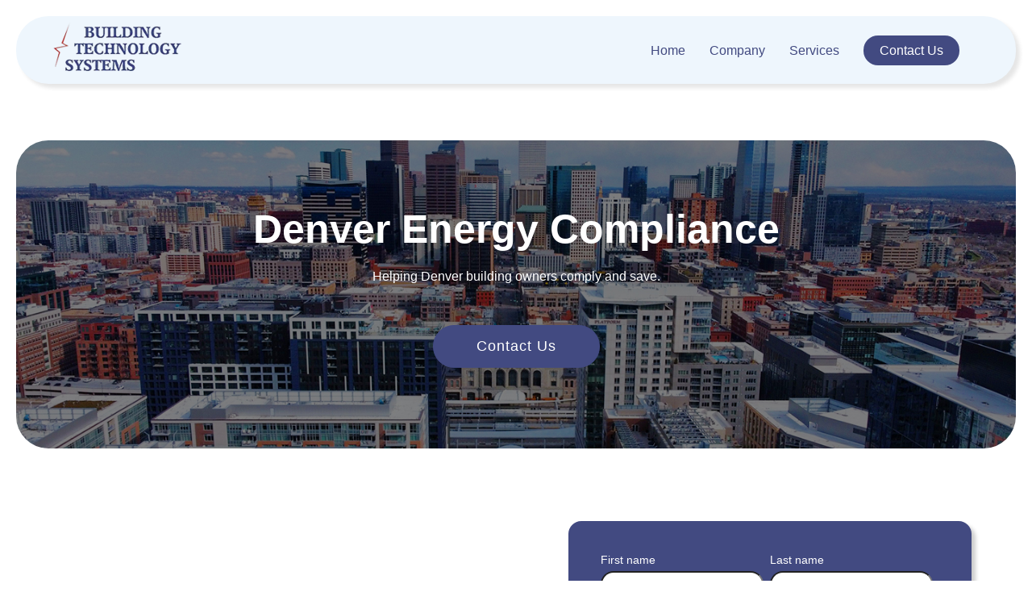

--- FILE ---
content_type: text/html; charset=UTF-8
request_url: https://www.buildingtechsystems.com/denver-compliance
body_size: 11550
content:
<!doctype html><html lang="en" style="scroll-behavior: smooth;"><head>
    <meta charset="utf-8">
    <title>Denver Energy Compliance | Building Technology Systems</title>
    <link rel="shortcut icon" href="https://www.buildingtechsystems.com/hubfs/Favicon-Master.png">
    <meta name="description" content="Building Technology Systems can help building owners with a hands-free energy compliance program in the Denver, Colorado. Call Us Today at 303-744-2235.">
    
    
    
    
    <meta name="viewport" content="width=device-width, initial-scale=1">

    
    <meta property="og:description" content="Building Technology Systems can help building owners with a hands-free energy compliance program in the Denver, Colorado. Call Us Today at 303-744-2235.">
    <meta property="og:title" content="Denver Energy Compliance | Building Technology Systems">
    <meta name="twitter:description" content="Building Technology Systems can help building owners with a hands-free energy compliance program in the Denver, Colorado. Call Us Today at 303-744-2235.">
    <meta name="twitter:title" content="Denver Energy Compliance | Building Technology Systems">

    

    
    <style>
a.cta_button{-moz-box-sizing:content-box !important;-webkit-box-sizing:content-box !important;box-sizing:content-box !important;vertical-align:middle}.hs-breadcrumb-menu{list-style-type:none;margin:0px 0px 0px 0px;padding:0px 0px 0px 0px}.hs-breadcrumb-menu-item{float:left;padding:10px 0px 10px 10px}.hs-breadcrumb-menu-divider:before{content:'›';padding-left:10px}.hs-featured-image-link{border:0}.hs-featured-image{float:right;margin:0 0 20px 20px;max-width:50%}@media (max-width: 568px){.hs-featured-image{float:none;margin:0;width:100%;max-width:100%}}.hs-screen-reader-text{clip:rect(1px, 1px, 1px, 1px);height:1px;overflow:hidden;position:absolute !important;width:1px}
</style>

<link rel="stylesheet" href="https://cdnjs.cloudflare.com/ajax/libs/magnific-popup.js/1.1.0/magnific-popup.min.css">
<link rel="stylesheet" href="https://www.buildingtechsystems.com/hubfs/hub_generated/template_assets/1/156579996418/1742509627880/template_main.min.css">
<link rel="stylesheet" href="https://www.buildingtechsystems.com/hubfs/hub_generated/template_assets/1/156575184926/1742509621452/template_theme-overrides.min.css">

<style>
  .body-wrapper { position: relative; }
  .header__main { max-width: 1400px; margin: 0 auto; } 
  .header * { transition: all .5s ease-in-out; -moz-transition: all .5s ease-in-out; -webkit-transition: all .5s ease-in-out; }
  div[data-global-resource-path*='header-flex.html'] { position: sticky; top: 0; z-index: 99999999; width: 100%; }
  :root { --hero_top_padding: 80px; }
  .mobile-menu { display: none; }
  .header.mobile-menu--active .mobile-open { display: none; }
  .header:not(.mobile-menu--active) .mobile-open { display: block; }
  .header.mobile-menu--active .mobile-close { display: block; }
  .header:not(.mobile-menu--active) .mobile-close { display: none; }
  .header.mobile-menu--active .mobile-menu { position: fixed; top: 0; left: 0; width: 100%; height: auto; }
  .mega-menu--submenu { display: none; }
  .header__menu > ul > li:hover .mega-menu--submenu { display: block; }
  
  .header.header--floating:not(.scrolled) .dnd-section { background-color: transparent !important; }
  
  
  .header .mobile-menu-trigger i { color: ; }
  .header .mobile-menu-trigger:hover i { color: ; }
  
  @media screen and (min-width:1001px) {
    .header .mobile-menu-trigger { display: none !important; }
    .header__main .header__row,
    .header__main .header__row {
      display: flex;
      width: 100%;
      height: 100%;
      justify-content: space-between;
      align-items: center;
    }
    .header__main.logo-placement--right .header__row { flex-direction: row; }
    .header__main.logo-placement--left .header__row { flex-direction: row-reverse; }
    .header__main.logo-placement--center .header__row { flex-direction: row; justify-content: center; }
    .header__menu > ul { list-style: none; margin: 0; padding: 0; display: flex; align-items: center; height: 100%; width: 100%; }
  }
  @media screen and (max-width:1000px) {
    .header__primary .custom-menu, .header__menu { display: none; }
    .mobile-menu-trigger { display: block; position: absolute; right: 30px; color: white; z-index: 999; }
    .mobile-menu-trigger.mobile-open { top: calc(50% - 0.25em); }
    .mobile-menu-trigger.mobile-close { top: 30px; }
    .mobile-menu { display: none; }
    .header.mobile-menu--active .mobile-menu { display: block; }
  }
</style>

<link rel="stylesheet" href="https://www.buildingtechsystems.com/hubfs/hub_generated/module_assets/1/156575184965/1742436268870/module_custom-menu.min.css">

<style>
   
    #header_dnd_area-module-5 .hs-menu-wrapper > ul li.hs-menu-depth-1 > a {
      
    }
  
   
    #header_dnd_area-module-5 .hs-menu-wrapper > ul li.hs-menu-depth-1:hover > a {
      color: ;
    }
  
   
    #header_dnd_area-module-5 .hs-menu-wrapper > ul li.hs-menu-depth-1 {
      padding-right: 30px;

    }
  
   
    #header_dnd_area-module-5 .hs-menu-wrapper > ul li.hs-menu-depth-1 {
      text-align: LEFT

    }
  
   
    @media screen and (min-width: 768px) {
      #header_dnd_area-module-5 .hs-menu-wrapper > ul {
        display: flex;
        
          justify-content: flex-end;
        
        
          align-items: center;
        
      }
    }
  
   
    #header_dnd_area-module-5 .hs-menu-wrapper > ul li.hs-menu-depth-1 > .hs-menu-children-wrapper > li > a {
      
    }
  
   
    #header_dnd_area-module-5 .hs-menu-wrapper > ul li.hs-menu-depth-1 > .hs-menu-children-wrapper > li:hover > a {
      color: #CD6E6C;
    }
  
   
    #header_dnd_area-module-5 .hs-menu-wrapper > ul li.hs-menu-depth-1 > .hs-menu-children-wrapper > li {
      padding-top: 10px;

    }
  
   
    #header_dnd_area-module-5 .hs-menu-wrapper > ul li.hs-menu-depth-1 > .hs-menu-children-wrapper > li {
      
    }
  
   
    @media screen and (min-width: 768px) {
      #header_dnd_area-module-5 .hs-menu-wrapper > ul li.hs-menu-depth-1 > .hs-menu-children-wrapper {
        display: flex;
        
        
      }
    }
  
   
    #header_dnd_area-module-5 .hs-menu-wrapper > ul li.hs-menu-depth-1 > .hs-menu-children-wrapper {
      background: #EEF6FD;
    }
  
   
    #header_dnd_area-module-5 .hs-menu-wrapper > ul li.hs-menu-depth-1 > .hs-menu-children-wrapper {
      padding: 20px;

    }
  
   
    #header_dnd_area-module-5 .hs-menu-wrapper > ul li.hs-menu-depth-1 > ul > li > ul > li > a {
      
    }
  
   
    #header_dnd_area-module-5 .hs-menu-wrapper > ul li.hs-menu-depth-1 > ul > li > ul > li:hover > a {
      color: ;
    }
  
   
    #header_dnd_area-module-5 .hs-menu-wrapper > ul li.hs-menu-depth-1 > ul > li > ul > li {
      
    }
  
   
    #header_dnd_area-module-5 .hs-menu-wrapper > ul li.hs-menu-depth-1 > ul > li > ul > li {
      
    }
  
   
    @media screen and (min-width: 768px) {
      #header_dnd_area-module-5 .hs-menu-wrapper > ul li.hs-menu-depth-1 > ul > li > ul {
        display: flex;
        
        
      }
    }
  
   
    #header_dnd_area-module-5 .hs-menu-wrapper > ul li.hs-menu-depth-1 > ul > li > ul {
      background: ;
    }
  
   
    #header_dnd_area-module-5 .hs-menu-wrapper > ul li.hs-menu-depth-1 > ul > li > ul {
      padding: 20px;

    }
  
</style>


<style>
   
    #mobile_menu_dnd_area-module-3 .hs-menu-wrapper > ul li.hs-menu-depth-1 > a {
      color: #FFFFFF;font-weight: bold;
    }
  
   
    #mobile_menu_dnd_area-module-3 .hs-menu-wrapper > ul li.hs-menu-depth-1:hover > a {
      color: #CD6E6C;
    }
  
   
    #mobile_menu_dnd_area-module-3 .hs-menu-wrapper > ul li.hs-menu-depth-1 {
      padding-bottom: 10px;

    }
  
   
    #mobile_menu_dnd_area-module-3 .hs-menu-wrapper > ul li.hs-menu-depth-1 {
      text-align: CENTER

    }
  
   
    @media screen and (min-width: 768px) {
      #mobile_menu_dnd_area-module-3 .hs-menu-wrapper > ul {
        display: flex;
        
        
      }
    }
  
   
    #mobile_menu_dnd_area-module-3 .hs-menu-wrapper > ul li.hs-menu-depth-1 > .hs-menu-children-wrapper > li > a {
      color: #FFFFFF;
    }
  
   
    #mobile_menu_dnd_area-module-3 .hs-menu-wrapper > ul li.hs-menu-depth-1 > .hs-menu-children-wrapper > li:hover > a {
      color: #CD6E6C;
    }
  
   
    #mobile_menu_dnd_area-module-3 .hs-menu-wrapper > ul li.hs-menu-depth-1 > .hs-menu-children-wrapper > li {
      padding-bottom: 10px;

    }
  
   
    #mobile_menu_dnd_area-module-3 .hs-menu-wrapper > ul li.hs-menu-depth-1 > .hs-menu-children-wrapper > li {
      text-align: CENTER

    }
  
   
    @media screen and (min-width: 768px) {
      #mobile_menu_dnd_area-module-3 .hs-menu-wrapper > ul li.hs-menu-depth-1 > .hs-menu-children-wrapper {
        display: flex;
        
          justify-content: center;
        
        
      }
    }
  
   
    #mobile_menu_dnd_area-module-3 .hs-menu-wrapper > ul li.hs-menu-depth-1 > .hs-menu-children-wrapper {
      background: ;
    }
  
   
    #mobile_menu_dnd_area-module-3 .hs-menu-wrapper > ul li.hs-menu-depth-1 > .hs-menu-children-wrapper {
      padding: 20px;

    }
  
   
    #mobile_menu_dnd_area-module-3 .hs-menu-wrapper > ul li.hs-menu-depth-1 > ul > li > ul > li > a {
      color: #FFFFFF;
    }
  
   
    #mobile_menu_dnd_area-module-3 .hs-menu-wrapper > ul li.hs-menu-depth-1 > ul > li > ul > li:hover > a {
      color: #CD6E6C;
    }
  
   
    #mobile_menu_dnd_area-module-3 .hs-menu-wrapper > ul li.hs-menu-depth-1 > ul > li > ul > li {
      padding-bottom: 10px;

    }
  
   
    #mobile_menu_dnd_area-module-3 .hs-menu-wrapper > ul li.hs-menu-depth-1 > ul > li > ul > li {
      text-align: CENTER

    }
  
   
    @media screen and (min-width: 768px) {
      #mobile_menu_dnd_area-module-3 .hs-menu-wrapper > ul li.hs-menu-depth-1 > ul > li > ul {
        display: flex;
        
        
      }
    }
  
   
    #mobile_menu_dnd_area-module-3 .hs-menu-wrapper > ul li.hs-menu-depth-1 > ul > li > ul {
      background: #424A81;
    }
  
   
    #mobile_menu_dnd_area-module-3 .hs-menu-wrapper > ul li.hs-menu-depth-1 > ul > li > ul {
      padding: 20px;

    }
  
</style>


  <style>
    .dnd_area-dnd_partial-1-module-2__scope {
      
        padding-top: 50px;
padding-right: 20px;
padding-bottom: 50px;
padding-left: 20px;
      
      text-align: CENTER;
      
      
      overflow:hidden; z-index: 1;
    }
    
    .dnd_area-dnd_partial-1-module-2__scope div[class$='__container'] { max-width:1400px; margin-left: auto; margin-right: auto; align-items: center; }
    .dnd_area-dnd_partial-1-module-2__scope div[class$='__row'] { align-items: center; justify-content: space-between; }
    .dnd_area-dnd_partial-1-module-2__scope div[class$='__col'] {  }
    @media screen and (max-width: 1400px) { 
      .dnd_area-dnd_partial-1-module-2__scope .scope__col { padding: 0 15px; }
    }
    .dnd_area-dnd_partial-1-module-2__scope div[class$='__background'] {
      
      background-image: url('https://www.buildingtechsystems.com/hubfs/Denver_3.jpg');
background-size: cover;
background-position: center center;

      border: 0px none ;

      -webkit-border-radius: 40px;
-moz-border-radius: 40px;
-o-border-radius: 40px;
-ms-border-radius: 40px;
border-radius: 40px;
    } 
    
    
    .dnd_area-dnd_partial-1-module-2__scope h1, .dnd_area-dnd_partial-1-module-2__scope h2, .dnd_area-dnd_partial-1-module-2__scope h3, .dnd_area-dnd_partial-1-module-2__scope h4 { color: #FFFFFF; } 
    .dnd_area-dnd_partial-1-module-2__scope .scope__content, .dnd_area-dnd_partial-1-module-2__scope .scope__content p, .dnd_area-dnd_partial-1-module-2__scope .scope__content li, .dnd_area-dnd_partial-1-module-2__scope .scope__content div { color: #FFFFFF; } 
    .dnd_area-dnd_partial-1-module-2__scope div[class$="__small-title"] h5 {  } 
    .dnd_area-dnd_partial-1-module-2__scope div[class$='__form'] form {
      background-color: ;
      
      
      
      
      
      
    }
    
    .dnd_area-dnd_partial-1-module-2__scope div[class$='__form'] h1, .dnd_area-dnd_partial-1-module-2__scope div[class$='__form'] h2, .dnd_area-dnd_partial-1-module-2__scope div[class$='__form'] h3, .dnd_area-dnd_partial-1-module-2__scope div[class$='__form'] h4 {  }
    .dnd_area-dnd_partial-1-module-2__scope div[class$='__form'] p, .dnd_area-dnd_partial-1-module-2__scope div[class$='__form'] li {  } 
    .dnd_area-dnd_partial-1-module-2__scope div[class$='__form'] label {  }
    .dnd_area-dnd_partial-1-module-2__scope div[class$='__form'] input {  } 
    
     
    
    
    @media screen and (min-width: 768px) {
      .dnd_area-dnd_partial-1-module-2__scope.section-layout--left div[class$='__row']:first-child > div:first-child, .dnd_area-dnd_partial-1-module-2__scope.section-layout--right div[class$='__row']:first-child > div:first-child { width: calc(60% - 30px);  }
      .dnd_area-dnd_partial-1-module-2__scope.section-layout--left div[class$='__row']:first-child > div:nth-child(2), .dnd_area-dnd_partial-1-module-2__scope.section-layout--right div[class$='__row']:first-child > div:nth-child(2) { width: calc(100% - 30px);  }
      
      
    }
    @media screen and (max-width: 767px) {
      .dnd_area-dnd_partial-1-module-2__scope.section-layout--above div[class$='__row'] > div:first-child { margin-top: 30px; }
      .dnd_area-dnd_partial-1-module-2__scope.section-layout--below div[class$='__row'] > div:first-child { margin-bottom: 30px; }
      .dnd_area-dnd_partial-1-module-2__scope.section-layout--below.mobile-reverse div[class$='__row']:first-child > div:first-child { margin-bottom: 30px; }
      .dnd_area-dnd_partial-1-module-2__scope.section-layout--above.mobile-reverse div[class$='__row']:first-child > div:first-child { margin-top: 30px; }
      .dnd_area-dnd_partial-1-module-2__scope.section-layout--right div[class$='__row'] > div:first-child { margin-bottom: 30px; }
      .dnd_area-dnd_partial-1-module-2__scope.section-layout--left div[class$='__row'] > div:first-child { margin-bottom: 30px; }
      .dnd_area-dnd_partial-1-module-2__scope .blocks--hover--colorize { display: flex; flex-direction: column; }
      .dnd_area-dnd_partial-1-module-2__scope .col--featured:not(.featured--blocks) { text-align: center; }
    }
    
    
      .dnd_area-dnd_partial-1-module-2__scope.scale-text h1 { font-size: px; }
      @media screen and (min-width: 320px) { .dnd_area-dnd_partial-1-module-2__scope.scale-text h1 { font-size: calc(px + (90 - ) * ((100vw - 320px) / (1600 - 320))); } }
      @media screen and (min-width: 1600px) { .dnd_area-dnd_partial-1-module-2__scope.scale-text h1 { font-size: 90px; } }
    
    
    .dnd_area-dnd_partial-1-module-2__scope div[class$='__cta'] { justify-content: center; } 
    @media screen and (max-width: 767px) { .dnd_area-dnd_partial-1-module-2 div:not(div[class$='__container']) { padding: 0 !important; } }
    
    
    @media screen and (min-width:768px) {
      .dnd_area-dnd_partial-1-module-2__scope .col--featured { width: 100%; }
      .dnd_area-dnd_partial-1-module-2__scope .col--content { width: 60%;  }
      .dnd_area-dnd_partial-1-module-2__scope .col--featured { width: 100%;  }
    }

    </style>
        


  <style>
    .module_17080571701393__scope {
      
        padding-top: 20px;
padding-bottom: 20px;
      
      ;
      
      
      overflow:hidden; z-index: 1;
    }
    .module_17080571701393__scope div[class$='__small-title'] h5 { margin-bottom: 1.5em !important; text-transform: uppercase; font-size: 18px; letter-spacing: 1px; margin-bottom: 5px; }
    .module_17080571701393__scope div[class$='__container'] { max-width:1400px; margin-left: auto; margin-right: auto; align-items: center; }
    .module_17080571701393__scope div[class$='__row'] { align-items: center; justify-content: space-between; }
    .module_17080571701393__scope div[class$='__col'] {  }
    @media screen and (max-width: 1400px) { 
      .module_17080571701393__scope .scope__col { padding: 0 15px; }
    }
    .module_17080571701393__scope div[class$='__background'] {
      background-color: ;
      background-image:url();
      
      
    } 
    
    
    .module_17080571701393__scope h1, .module_17080571701393__scope h2, .module_17080571701393__scope h3, .module_17080571701393__scope h4 {  } 
    .module_17080571701393__scope .scope__content, .module_17080571701393__scope .scope__content p, .module_17080571701393__scope .scope__content li, .module_17080571701393__scope .scope__content div {  } 
    .module_17080571701393__scope div[class$="__small-title"] h5 {  } 
    .module_17080571701393__scope div[class$='__form'] form {
      background-color: ;
      
      
      -webkit-border-radius: 16px;
-moz-border-radius: 16px;
-o-border-radius: 16px;
-ms-border-radius: 16px;
border-radius: 16px;
      
      
      
    }
    
    .module_17080571701393__scope div[class$='__form'] h1, .module_17080571701393__scope div[class$='__form'] h2, .module_17080571701393__scope div[class$='__form'] h3, .module_17080571701393__scope div[class$='__form'] h4 { color: #FFFFFF; }
    .module_17080571701393__scope div[class$='__form'] p, .module_17080571701393__scope div[class$='__form'] li { color: #FFFFFF; } 
    .module_17080571701393__scope div[class$='__form'] label { color: #FFFFFF; }
    .module_17080571701393__scope div[class$='__form'] input {  } 
    
     
    
    
    @media screen and (min-width: 768px) {
      .module_17080571701393__scope.section-layout--left div[class$='__row']:first-child > div:first-child, .module_17080571701393__scope.section-layout--right div[class$='__row']:first-child > div:first-child { width: calc(100% - 30px);  }
      .module_17080571701393__scope.section-layout--left div[class$='__row']:first-child > div:nth-child(2), .module_17080571701393__scope.section-layout--right div[class$='__row']:first-child > div:nth-child(2) { width: calc(100% - 30px);  }
      
      
        .module_17080571701393__scope.section-layout--below div[class$='__row'] > div:first-child { margin-bottom: 60px; }
        div[class$='__row'] { display: flex; flex-wrap: nowrap; width:100%; }
        .section-layout--below div[class$='__row'] { flex-direction: column; }
        .section-layout--above div[class$='__row'] { flex-direction: column-reverse; }
        .section-layout--left div[class$='__row'] { flex-direction: row-reverse; }
        .section-layout--right div[class$='__row'] { flex-direction: row; }
        .module_17080571701393__scope.section-layout--above div[class$='__row'] > div:first-child { margin-top: 60px; }
        .module_17080571701393__scope.section-layout--left div[class$='__row'] > div:first-child { margin-left: 60px; }
        .module_17080571701393__scope.section-layout--right div[class$='__row'] > div:first-child { margin-right: 60px; }
      
    }
    @media screen and (max-width: 767px) {
      .module_17080571701393__scope.section-layout--above div[class$='__row'] > div:first-child { margin-top: 30px; }
      .module_17080571701393__scope.section-layout--below div[class$='__row'] > div:first-child { margin-bottom: 30px; }
      .module_17080571701393__scope.section-layout--below.mobile-reverse div[class$='__row']:first-child > div:first-child { margin-bottom: 30px; }
      .module_17080571701393__scope.section-layout--above.mobile-reverse div[class$='__row']:first-child > div:first-child { margin-top: 30px; }
      .module_17080571701393__scope.section-layout--right div[class$='__row'] > div:first-child { margin-bottom: 30px; }
      .module_17080571701393__scope.section-layout--left div[class$='__row'] > div:first-child { margin-bottom: 30px; }
      .module_17080571701393__scope .blocks--hover--colorize { display: flex; flex-direction: column; }
      .module_17080571701393__scope .col--featured:not(.featured--blocks) { text-align: center; }
    }
    
    
      .module_17080571701393__scope.scale-text h2 { font-size: px; }
      @media screen and (min-width: 320px) { .module_17080571701393__scope.scale-text h2 { font-size: calc(px + (90 - ) * ((100vw - 320px) / (1600 - 320))); } }
      @media screen and (min-width: 1600px) { .module_17080571701393__scope.scale-text h2 { font-size: 90px; } }
    
    
    .module_17080571701393__scope div[class$='__cta'] {  } 
    @media screen and (max-width: 767px) { .module_17080571701393 div:not(div[class$='__container']) { padding: 0 !important; } }
    
    
    @media screen and (min-width:768px) {
      .module_17080571701393__scope .col--featured { width: 100%; }
      .module_17080571701393__scope .col--content { width: 100%;  }
      .module_17080571701393__scope .col--featured { width: 100%;  }
    }

    </style>
        


  <style>
    .module_17088982932162__scope {
      
        padding-top: 0px;
padding-right: 0px;
padding-bottom: 20px;
padding-left: 0px;
      
      text-align: CENTER;
      
      
      overflow:hidden; z-index: 1;
    }
    
    .module_17088982932162__scope div[class$='__container'] { max-width:1400px; margin-left: auto; margin-right: auto; align-items: center; }
    .module_17088982932162__scope div[class$='__row'] { align-items: center; justify-content: space-between; }
    .module_17088982932162__scope div[class$='__col'] {  }
    @media screen and (max-width: 1400px) { 
      .module_17088982932162__scope .scope__col { padding: 0 15px; }
    }
    .module_17088982932162__scope div[class$='__background'] {
      background-color: ;
      background-image:url();
      
      
    } 
    
    
    .module_17088982932162__scope h1, .module_17088982932162__scope h2, .module_17088982932162__scope h3, .module_17088982932162__scope h4 {  } 
    .module_17088982932162__scope .scope__content, .module_17088982932162__scope .scope__content p, .module_17088982932162__scope .scope__content li, .module_17088982932162__scope .scope__content div {  } 
    .module_17088982932162__scope div[class$="__small-title"] h5 {  } 
    .module_17088982932162__scope div[class$='__form'] form {
      background-color: ;
      
      
      
      
      
      
    }
    
    .module_17088982932162__scope div[class$='__form'] h1, .module_17088982932162__scope div[class$='__form'] h2, .module_17088982932162__scope div[class$='__form'] h3, .module_17088982932162__scope div[class$='__form'] h4 {  }
    .module_17088982932162__scope div[class$='__form'] p, .module_17088982932162__scope div[class$='__form'] li {  } 
    .module_17088982932162__scope div[class$='__form'] label {  }
    .module_17088982932162__scope div[class$='__form'] input {  } 
    
     
    
    
    @media screen and (min-width: 768px) {
      .module_17088982932162__scope.section-layout--left div[class$='__row']:first-child > div:first-child, .module_17088982932162__scope.section-layout--right div[class$='__row']:first-child > div:first-child { width: calc(100% - 30px);  }
      .module_17088982932162__scope.section-layout--left div[class$='__row']:first-child > div:nth-child(2), .module_17088982932162__scope.section-layout--right div[class$='__row']:first-child > div:nth-child(2) { width: calc(100% - 30px);  }
      
      
        .module_17088982932162__scope.section-layout--below div[class$='__row'] > div:first-child { margin-bottom: 60px; }
        div[class$='__row'] { display: flex; flex-wrap: nowrap; width:100%; }
        .section-layout--below div[class$='__row'] { flex-direction: column; }
        .section-layout--above div[class$='__row'] { flex-direction: column-reverse; }
        .section-layout--left div[class$='__row'] { flex-direction: row-reverse; }
        .section-layout--right div[class$='__row'] { flex-direction: row; }
        .module_17088982932162__scope.section-layout--above div[class$='__row'] > div:first-child { margin-top: 60px; }
        .module_17088982932162__scope.section-layout--left div[class$='__row'] > div:first-child { margin-left: 60px; }
        .module_17088982932162__scope.section-layout--right div[class$='__row'] > div:first-child { margin-right: 60px; }
      
    }
    @media screen and (max-width: 767px) {
      .module_17088982932162__scope.section-layout--above div[class$='__row'] > div:first-child { margin-top: 30px; }
      .module_17088982932162__scope.section-layout--below div[class$='__row'] > div:first-child { margin-bottom: 30px; }
      .module_17088982932162__scope.section-layout--below.mobile-reverse div[class$='__row']:first-child > div:first-child { margin-bottom: 30px; }
      .module_17088982932162__scope.section-layout--above.mobile-reverse div[class$='__row']:first-child > div:first-child { margin-top: 30px; }
      .module_17088982932162__scope.section-layout--right div[class$='__row'] > div:first-child { margin-bottom: 30px; }
      .module_17088982932162__scope.section-layout--left div[class$='__row'] > div:first-child { margin-bottom: 30px; }
      .module_17088982932162__scope .blocks--hover--colorize { display: flex; flex-direction: column; }
      .module_17088982932162__scope .col--featured:not(.featured--blocks) { text-align: center; }
    }
    
    
      .module_17088982932162__scope.scale-text h2 { font-size: px; }
      @media screen and (min-width: 320px) { .module_17088982932162__scope.scale-text h2 { font-size: calc(px + (90 - ) * ((100vw - 320px) / (1600 - 320))); } }
      @media screen and (min-width: 1600px) { .module_17088982932162__scope.scale-text h2 { font-size: 90px; } }
    
    
    .module_17088982932162__scope div[class$='__cta'] { justify-content: center; } 
    @media screen and (max-width: 767px) { .module_17088982932162 div:not(div[class$='__container']) { padding: 0 !important; } }
    
    
    @media screen and (min-width:768px) {
      .module_17088982932162__scope .col--featured { width: 100%; }
      .module_17088982932162__scope .col--content { width: 100%;  }
      .module_17088982932162__scope .col--featured { width: 100%;  }
    }

    </style>
        

<link rel="stylesheet" href="https://www.buildingtechsystems.com/hubfs/hub_generated/module_assets/1/156575184955/1742436259371/module_accordion.min.css">

<style>
  
  .widget_1710015723465__scope .accordion__item a {
    
    
  }
  .widget_1710015723465__scope .accordion .accordion__item a:before, .widget_1710015723465__scope .accordion .accordion__item a:after {
    background-color:  !important;
  }
  
  
  .widget_1710015723465__scope .accordion__item > div * {
    
  }
  widget_1710015723465__scope .accordion__item > div {
    
    
  }
  .widget_1710015723465__scope .accordion__item > div {
    background-color: ;
  }
  
  
  .widget_1710015723465__scope .accordion .accordion__item a i {
    color:  ;
  }
  .widget_1710015723465__scope .accordion .accordion__item.active a i {
    color:  ;
  }
  .accordion .accordion__item > div { max-height: 0; overflow: hidden; opacity: 0; -webkit-transition: all 1s ease-in-out;
-moz-transition: all 1s ease-in-out;
-o-transition: all 1s ease-in-out;
-ms-transition: all 1s ease-in-out;
transition: all 1s ease-in-out; width: 100%; }
  .accordion .accordion__item > a i { max-width: 3em; font-size: 1em; position: absolute; top: 0; left: 0; width: 3em; height: 100%; content: '\f067'; font-family: "Font Awesome 5 Free"; -webkit-font-smoothing: antialiased; display: inline-block; font-style: normal; font-variant: normal; text-rendering: auto; line-height: 1; z-index: 2; display: flex; justify-content: center; align-items: center; -webkit-transition: all .5s ease-in-out;
-moz-transition: all .5s ease-in-out;
-o-transition: all .5s ease-in-out;
-ms-transition: all .5s ease-in-out;
transition: all .5s ease-in-out; }
  .accordion:not(.custom-icon) .accordion__item.active > a i { -webkit-transform: rotate(45deg);
-moz-transform: rotate(45deg);
-o-transform: rotate(45deg);
-ms-transform: rotate(45deg);
transform: rotate(45deg); transform-origin: center; }

</style>


  <style>
    .module_17100193263326__scope {
      
        padding-top: 50px;
padding-right: 20px;
padding-bottom: 50px;
padding-left: 20px;
      
      text-align: CENTER;
      
      
      overflow:hidden; z-index: 1;
    }
    
    .module_17100193263326__scope div[class$='__container'] { max-width:1240px; margin-left: auto; margin-right: auto; }
    .module_17100193263326__scope div[class$='__row'] { justify-content: space-between; }
    .module_17100193263326__scope div[class$='__col'] {  }
    @media screen and (max-width: 1240px) { 
      .module_17100193263326__scope .scope__col { padding: 0 15px; }
    }
    .module_17100193263326__scope div[class$='__background'] {
      background-color: ;
      background-image:url();
      
      
    } 
    
    
    .module_17100193263326__scope h1, .module_17100193263326__scope h2, .module_17100193263326__scope h3, .module_17100193263326__scope h4 { color: #FFFFFF; } 
    .module_17100193263326__scope .scope__content, .module_17100193263326__scope .scope__content p, .module_17100193263326__scope .scope__content li, .module_17100193263326__scope .scope__content div {  } 
    .module_17100193263326__scope div[class$="__small-title"] h5 {  } 
    .module_17100193263326__scope div[class$='__form'] form {
      background-color: #EEF6FD;
      
      
      -webkit-border-radius: 16px;
-moz-border-radius: 16px;
-o-border-radius: 16px;
-ms-border-radius: 16px;
border-radius: 16px;
      
      
      
    }
    
    .module_17100193263326__scope div[class$='__form'] h1, .module_17100193263326__scope div[class$='__form'] h2, .module_17100193263326__scope div[class$='__form'] h3, .module_17100193263326__scope div[class$='__form'] h4 { color: #FFFFFF; }
    .module_17100193263326__scope div[class$='__form'] p, .module_17100193263326__scope div[class$='__form'] li { color: #FFFFFF; } 
    .module_17100193263326__scope div[class$='__form'] label { color: #424A81; }
    .module_17100193263326__scope div[class$='__form'] input { color: #424A81; } 
    
     
    
    
      .module_17100193263326__scope form input[type='submit'] {
        
        
        
        
        background-color:  !important;
      }
      .module_17100193263326__scope form input[type='submit']:hover {
        
        
        background-color:  !important;
      }
    
    @media screen and (min-width: 768px) {
      .module_17100193263326__scope.section-layout--left div[class$='__row']:first-child > div:first-child, .module_17100193263326__scope.section-layout--right div[class$='__row']:first-child > div:first-child { width: calc(100% - 10px);  }
      .module_17100193263326__scope.section-layout--left div[class$='__row']:first-child > div:nth-child(2), .module_17100193263326__scope.section-layout--right div[class$='__row']:first-child > div:nth-child(2) { width: calc(100% - 10px);  }
      
      
        .module_17100193263326__scope.section-layout--below div[class$='__row'] > div:first-child { margin-bottom: 20px; }
        div[class$='__row'] { display: flex; flex-wrap: nowrap; width:100%; }
        .section-layout--below div[class$='__row'] { flex-direction: column; }
        .section-layout--above div[class$='__row'] { flex-direction: column-reverse; }
        .section-layout--left div[class$='__row'] { flex-direction: row-reverse; }
        .section-layout--right div[class$='__row'] { flex-direction: row; }
        .module_17100193263326__scope.section-layout--above div[class$='__row'] > div:first-child { margin-top: 20px; }
        .module_17100193263326__scope.section-layout--left div[class$='__row'] > div:first-child { margin-left: 20px; }
        .module_17100193263326__scope.section-layout--right div[class$='__row'] > div:first-child { margin-right: 20px; }
      
    }
    @media screen and (max-width: 767px) {
      .module_17100193263326__scope.section-layout--above div[class$='__row'] > div:first-child { margin-top: 10px; }
      .module_17100193263326__scope.section-layout--below div[class$='__row'] > div:first-child { margin-bottom: 10px; }
      .module_17100193263326__scope.section-layout--below.mobile-reverse div[class$='__row']:first-child > div:first-child { margin-bottom: 10px; }
      .module_17100193263326__scope.section-layout--above.mobile-reverse div[class$='__row']:first-child > div:first-child { margin-top: 10px; }
      .module_17100193263326__scope.section-layout--right div[class$='__row'] > div:first-child { margin-bottom: 10px; }
      .module_17100193263326__scope.section-layout--left div[class$='__row'] > div:first-child { margin-bottom: 10px; }
      .module_17100193263326__scope .blocks--hover--colorize { display: flex; flex-direction: column; }
      .module_17100193263326__scope .col--featured:not(.featured--blocks) { text-align: center; }
    }
    
    
      .module_17100193263326__scope.scale-text h2 { font-size: px; }
      @media screen and (min-width: 320px) { .module_17100193263326__scope.scale-text h2 { font-size: calc(px + (90 - ) * ((100vw - 320px) / (1600 - 320))); } }
      @media screen and (min-width: 1600px) { .module_17100193263326__scope.scale-text h2 { font-size: 90px; } }
    
    
    .module_17100193263326__scope div[class$='__cta'] { justify-content: center; } 
    @media screen and (max-width: 767px) { .module_17100193263326 div:not(div[class$='__container']) { padding: 0 !important; } }
    
     
    
    
    
    
    
      
        .module_17100193263326__scope form input[type='submit'] {
          color: var(--button_primary_color);
          border-color: var(--button_primary_border-color);
          background-color: var(--button_primary_background-color) !important;
        }
        .module_17100193263326__scope form input[type='submit']:hover {
          color: var(--button_primary-hover_color);
          border-color: var(--button_primary-hover_border-color);
          background-color: var(--button_primary-hover_background-color) !important;
        }
      
    
    
    @media screen and (min-width:768px) {
      .module_17100193263326__scope .col--featured { width: 100%; }
      .module_17100193263326__scope .col--content { width: 100%;  }
      .module_17100193263326__scope .col--featured { width: 100%;  }
    }

    </style>
        

<!-- Editor Styles -->
<style id="hs_editor_style" type="text/css">
#hs_cos_wrapper_header_dnd_area-module-4  { display: block !important; padding-bottom: 5px !important; padding-top: 5px !important }
.header_dnd_area-row-0-max-width-section-centering > .row-fluid {
  max-width: 1400px !important;
  margin-left: auto !important;
  margin-right: auto !important;
}
.mobile_menu_dnd_area-row-0-force-full-width-section > .row-fluid {
  max-width: none !important;
}
.mobile_menu_dnd_area-module-2-flexbox-positioning {
  display: -ms-flexbox !important;
  -ms-flex-direction: column !important;
  -ms-flex-align: center !important;
  -ms-flex-pack: start;
  display: flex !important;
  flex-direction: column !important;
  align-items: center !important;
  justify-content: flex-start;
}
.mobile_menu_dnd_area-module-2-flexbox-positioning > div {
  max-width: 100%;
  flex-shrink: 0 !important;
}
.dnd_area-row-0-max-width-section-centering > .row-fluid {
  max-width: 1240px !important;
  margin-left: auto !important;
  margin-right: auto !important;
}
.dnd_area-row-1-max-width-section-centering > .row-fluid {
  max-width: 1240px !important;
  margin-left: auto !important;
  margin-right: auto !important;
}
.dnd_area-row-2-max-width-section-centering > .row-fluid {
  max-width: 1240px !important;
  margin-left: auto !important;
  margin-right: auto !important;
}
.dnd_area-row-3-max-width-section-centering > .row-fluid {
  max-width: 1240px !important;
  margin-left: auto !important;
  margin-right: auto !important;
}
.footer_dnd_area-row-0-max-width-section-centering > .row-fluid {
  max-width: 1400px !important;
  margin-left: auto !important;
  margin-right: auto !important;
}
.footer_dnd_area-module-2-flexbox-positioning {
  display: -ms-flexbox !important;
  -ms-flex-direction: column !important;
  -ms-flex-align: start !important;
  -ms-flex-pack: start;
  display: flex !important;
  flex-direction: column !important;
  align-items: flex-start !important;
  justify-content: flex-start;
}
.footer_dnd_area-module-2-flexbox-positioning > div {
  max-width: 100%;
  flex-shrink: 0 !important;
}
/* HubSpot Non-stacked Media Query Styles */
@media (min-width:768px) {
  .cell_1707862656476-row-0-vertical-alignment > .row-fluid {
    display: -ms-flexbox !important;
    -ms-flex-direction: row;
    display: flex !important;
    flex-direction: row;
  }
  .cell_17078626596473-vertical-alignment {
    display: -ms-flexbox !important;
    -ms-flex-direction: column !important;
    -ms-flex-pack: center !important;
    display: flex !important;
    flex-direction: column !important;
    justify-content: center !important;
  }
  .cell_17078626596473-vertical-alignment > div {
    flex-shrink: 0 !important;
  }
  .cell_1707862659647-vertical-alignment {
    display: -ms-flexbox !important;
    -ms-flex-direction: column !important;
    -ms-flex-pack: center !important;
    display: flex !important;
    flex-direction: column !important;
    justify-content: center !important;
  }
  .cell_1707862659647-vertical-alignment > div {
    flex-shrink: 0 !important;
  }
  .cell_1710019326332-row-0-vertical-alignment > .row-fluid {
    display: -ms-flexbox !important;
    -ms-flex-direction: row;
    display: flex !important;
    flex-direction: row;
  }
  .cell_17100193263324-vertical-alignment {
    display: -ms-flexbox !important;
    -ms-flex-direction: column !important;
    -ms-flex-pack: center !important;
    display: flex !important;
    flex-direction: column !important;
    justify-content: center !important;
  }
  .cell_17100193263324-vertical-alignment > div {
    flex-shrink: 0 !important;
  }
  .cell_17100193263323-vertical-alignment {
    display: -ms-flexbox !important;
    -ms-flex-direction: column !important;
    -ms-flex-pack: center !important;
    display: flex !important;
    flex-direction: column !important;
    justify-content: center !important;
  }
  .cell_17100193263323-vertical-alignment > div {
    flex-shrink: 0 !important;
  }
}
/* HubSpot Styles (default) */
.header_dnd_area-row-0-padding {
  padding-top: 20px !important;
  padding-bottom: 20px !important;
  padding-left: 20px !important;
  padding-right: 20px !important;
}
.header_dnd_area-column-3-padding {
  padding-top: 0px !important;
  padding-bottom: 0px !important;
  padding-left: 0px !important;
  padding-right: 0px !important;
}
.header_dnd_area-column-3-row-0-padding {
  padding-top: 0px !important;
  padding-bottom: 0px !important;
  padding-left: 0px !important;
  padding-right: 0px !important;
}
.mobile_menu_dnd_area-row-0-padding {
  padding-top: 20px !important;
  padding-bottom: 20px !important;
  padding-left: 20px !important;
  padding-right: 20px !important;
}
.mobile_menu_dnd_area-row-0-background-layers {
  background-image: linear-gradient(rgba(66, 74, 129, 1), rgba(66, 74, 129, 1)) !important;
  background-position: left top !important;
  background-size: auto !important;
  background-repeat: no-repeat !important;
}
.mobile_menu_dnd_area-column-1-padding {
  padding-top: 0px !important;
  padding-bottom: 0px !important;
  padding-left: 0px !important;
  padding-right: 0px !important;
}
.mobile_menu_dnd_area-column-1-row-0-padding {
  padding-top: 0px !important;
  padding-bottom: 0px !important;
  padding-left: 0px !important;
  padding-right: 0px !important;
}
.mobile_menu_dnd_area-column-1-row-1-padding {
  padding-top: 20px !important;
  padding-bottom: 0px !important;
  padding-left: 0px !important;
  padding-right: 0px !important;
}
.dnd_area-row-0-padding {
  padding-top: 50px !important;
  padding-bottom: 50px !important;
  padding-left: 20px !important;
  padding-right: 20px !important;
}
.dnd_area-row-3-margin {
  margin-bottom: 20px !important;
}
.dnd_area-row-3-padding {
  padding-top: 50px !important;
  padding-bottom: 50px !important;
  padding-left: 20px !important;
  padding-right: 20px !important;
}
.dnd_area-row-3-background-layers {
  background-image: url('https://www.buildingtechsystems.com/hubfs/Contact%20Denver%20Background.jpg') !important;
  background-position: center bottom !important;
  background-size: cover !important;
  background-repeat: no-repeat !important;
}
.dnd_area-dnd_partial-1-column-1-padding {
  padding-top: 0px !important;
  padding-bottom: 0px !important;
  padding-left: 0px !important;
  padding-right: 0px !important;
}
.dnd_area-dnd_partial-1-column-1-row-0-padding {
  padding-top: 0px !important;
  padding-bottom: 0px !important;
  padding-left: 0px !important;
  padding-right: 0px !important;
}
.cell_1707955926367-padding {
  padding-bottom: 20px !important;
}
.footer_dnd_area-row-0-padding {
  padding-top: 50px !important;
  padding-bottom: 50px !important;
  padding-left: 20px !important;
  padding-right: 20px !important;
}
.footer_dnd_area-row-0-background-layers {
  background-image: linear-gradient(rgba(238, 246, 253, 1), rgba(238, 246, 253, 1)) !important;
  background-position: left top !important;
  background-size: auto !important;
  background-repeat: no-repeat !important;
}
.footer_dnd_area-column-1-padding {
  padding-top: 0px !important;
  padding-bottom: 0px !important;
  padding-left: 0px !important;
  padding-right: 40px !important;
}
/* HubSpot Styles (mobile) */
@media (max-width: 767px) {
  .dnd_area-row-3-padding {
    padding-left: 0px !important;
    padding-right: 0px !important;
  }
  .cell_17100193263324-padding {
    padding-left: 20px !important;
    padding-right: 20px !important;
  }
}
</style>
    

    
    <link rel="canonical" href="https://www.buildingtechsystems.com/denver-compliance">

<link rel="stylesheet" type="text/css" href="//cdn.jsdelivr.net/npm/slick-carousel@1.8.1/slick/slick.css">
<script src="https://kit.fontawesome.com/5ec4ed3eba.js" crossorigin="anonymous"></script>

<meta property="og:image" content="https://www.buildingtechsystems.com/hubfs/Featured%20Image.jpg">
<meta property="og:image:width" content="1200">
<meta property="og:image:height" content="628">
<meta property="og:image:alt" content="Denver Energy Compliance">
<meta name="twitter:image" content="https://www.buildingtechsystems.com/hubfs/Featured%20Image.jpg">
<meta name="twitter:image:alt" content="Denver Energy Compliance">

<meta property="og:url" content="https://www.buildingtechsystems.com/denver-compliance">
<meta name="twitter:card" content="summary_large_image">
<meta http-equiv="content-language" content="en">






    <link rel="stylesheet" href="https://cdnjs.cloudflare.com/ajax/libs/font-awesome/5.15.4/css/all.min.css" integrity="sha512-1ycn6IcaQQ40/MKBW2W4Rhis/DbILU74C1vSrLJxCq57o941Ym01SwNsOMqvEBFlcgUa6xLiPY/NS5R+E6ztJQ==" crossorigin="anonymous" referrerpolicy="no-referrer">  <meta name="generator" content="HubSpot"></head>
    
    <body class="light">
      <div class="body-wrapper   hs-content-id-160099853674 hs-site-page page ">
        
        
        
          
            
            <div data-global-resource-path="cell/templates/partials/header-flex.html">





  





  


  







<header class="header header--sticky">
  

  
  <a href="#main-content" class="header__skip">Skip to content</a>
  
  <div class="mobile-menu-trigger mobile-open">
    
      <i class="fas fa-bars"></i>
    
  </div>
  
  <div class="container-fluid header__primary">
<div class="row-fluid-wrapper">
<div class="row-fluid">
<div class="span12 widget-span widget-type-cell " style="" data-widget-type="cell" data-x="0" data-w="12">

<div class="row-fluid-wrapper row-depth-1 row-number-1 header_dnd_area-row-0-max-width-section-centering dnd-section header_dnd_area-row-0-padding">
<div class="row-fluid ">
<div class="span12 widget-span widget-type-cell header_dnd_area-column-3-padding dnd-column" style="" data-widget-type="cell" data-x="0" data-w="12">

<div class="row-fluid-wrapper row-depth-1 row-number-2 header_dnd_area-column-3-row-0-padding dnd-row">
<div class="row-fluid ">
<div class="span12 widget-span widget-type-cell dnd-column" style="" data-widget-type="cell" data-x="0" data-w="12">

<div class="row-fluid-wrapper row-depth-1 row-number-3 cell_1707862656476-row-0-vertical-alignment dnd-row">
<div class="row-fluid ">
<div class="span4 widget-span widget-type-cell cell_1707862659647-vertical-alignment dnd-column" style="" data-widget-type="cell" data-x="0" data-w="4">

<div class="row-fluid-wrapper row-depth-2 row-number-1 dnd-row">
<div class="row-fluid ">
<div class="span12 widget-span widget-type-custom_widget dnd-module" style="" data-widget-type="custom_widget" data-x="0" data-w="12">
<div id="hs_cos_wrapper_header_dnd_area-module-4" class="hs_cos_wrapper hs_cos_wrapper_widget hs_cos_wrapper_type_module widget-type-logo" style="" data-hs-cos-general-type="widget" data-hs-cos-type="module">
  






















  
  <span id="hs_cos_wrapper_header_dnd_area-module-4_hs_logo_widget" class="hs_cos_wrapper hs_cos_wrapper_widget hs_cos_wrapper_type_logo" style="" data-hs-cos-general-type="widget" data-hs-cos-type="logo"><a href="https://www.buildingtechsystems.com/?hsLang=en" id="hs-link-header_dnd_area-module-4_hs_logo_widget" style="border-width:0px;border:0px;"><img src="https://www.buildingtechsystems.com/hs-fs/hubfs/Website-Logo-2.png?width=169&amp;height=70&amp;name=Website-Logo-2.png" class="hs-image-widget " height="70" style="height: auto;width:169px;border-width:0px;border:0px;" width="169" alt="Website-Logo-2" title="Website-Logo-2" srcset="https://www.buildingtechsystems.com/hs-fs/hubfs/Website-Logo-2.png?width=85&amp;height=35&amp;name=Website-Logo-2.png 85w, https://www.buildingtechsystems.com/hs-fs/hubfs/Website-Logo-2.png?width=169&amp;height=70&amp;name=Website-Logo-2.png 169w, https://www.buildingtechsystems.com/hs-fs/hubfs/Website-Logo-2.png?width=254&amp;height=105&amp;name=Website-Logo-2.png 254w, https://www.buildingtechsystems.com/hs-fs/hubfs/Website-Logo-2.png?width=338&amp;height=140&amp;name=Website-Logo-2.png 338w, https://www.buildingtechsystems.com/hs-fs/hubfs/Website-Logo-2.png?width=423&amp;height=175&amp;name=Website-Logo-2.png 423w, https://www.buildingtechsystems.com/hs-fs/hubfs/Website-Logo-2.png?width=507&amp;height=210&amp;name=Website-Logo-2.png 507w" sizes="(max-width: 169px) 100vw, 169px"></a></span>
</div>

</div><!--end widget-span -->
</div><!--end row-->
</div><!--end row-wrapper -->

</div><!--end widget-span -->
<div class="span8 widget-span widget-type-cell cell_17078626596473-vertical-alignment dnd-column" style="" data-widget-type="cell" data-x="4" data-w="8">

<div class="row-fluid-wrapper row-depth-2 row-number-2 dnd-row">
<div class="row-fluid ">
<div class="span12 widget-span widget-type-custom_widget dnd-module" style="" data-widget-type="custom_widget" data-x="0" data-w="12">
<div id="hs_cos_wrapper_header_dnd_area-module-5" class="hs_cos_wrapper hs_cos_wrapper_widget hs_cos_wrapper_type_module widget-type-menu" style="" data-hs-cos-general-type="widget" data-hs-cos-type="module">




<div id="header_dnd_area-module-5" class="custom-menu">
  <span id="hs_cos_wrapper_header_dnd_area-module-5_" class="hs_cos_wrapper hs_cos_wrapper_widget hs_cos_wrapper_type_menu" style="" data-hs-cos-general-type="widget" data-hs-cos-type="menu"><div id="hs_menu_wrapper_header_dnd_area-module-5_" class="hs-menu-wrapper active-branch flyouts hs-menu-flow-horizontal" role="navigation" data-sitemap-name="default" data-menu-id="156726648339" aria-label="Navigation Menu">
 <ul role="menu" class="active-branch">
  <li class="hs-menu-item hs-menu-depth-1" role="none"><a href="https://www.buildingtechsystems.com" role="menuitem">Home</a></li>
  <li class="hs-menu-item hs-menu-depth-1 hs-item-has-children" role="none"><a href="https://www.buildingtechsystems.com/about-us" aria-haspopup="true" aria-expanded="false" role="menuitem">Company</a>
   <ul role="menu" class="hs-menu-children-wrapper">
    <li class="hs-menu-item hs-menu-depth-2" role="none"><a href="https://www.buildingtechsystems.com/hvac-careers" role="menuitem">Careers</a></li>
   </ul></li>
  <li class="hs-menu-item hs-menu-depth-1 hs-item-has-children active-branch" role="none"><a href="javascript:;" aria-haspopup="true" aria-expanded="false" role="menuitem">Services</a>
   <ul role="menu" class="hs-menu-children-wrapper active-branch">
    <li class="hs-menu-item hs-menu-depth-2" role="none"><a href="https://www.buildingtechsystems.com/indoor-air-quality-gps" role="menuitem">Air Quality</a></li>
    <li class="hs-menu-item hs-menu-depth-2" role="none"><a href="https://www.buildingtechsystems.com/building-automation" role="menuitem">Building Automation</a></li>
    <li class="hs-menu-item hs-menu-depth-2" role="none"><a href="https://www.buildingtechsystems.com/honeywell-iaq" role="menuitem">Building Management</a></li>
    <li class="hs-menu-item hs-menu-depth-2 hs-item-has-children active-branch" role="none"><a href="https://www.buildingtechsystems.com/bts-energy-report" role="menuitem">Energy Report</a>
     <ul role="menu" class="hs-menu-children-wrapper active-branch">
      <li class="hs-menu-item hs-menu-depth-3" role="none"><a href="https://www.buildingtechsystems.com/boulder-compliance" role="menuitem">Boulder Compliance</a></li>
      <li class="hs-menu-item hs-menu-depth-3 active active-branch" role="none"><a href="https://www.buildingtechsystems.com/denver-compliance" role="menuitem">Denver Compliance</a></li>
     </ul></li>
    <li class="hs-menu-item hs-menu-depth-2" role="none"><a href="https://www.buildingtechsystems.com/building-gas-detection" role="menuitem">Gas Detection</a></li>
    <li class="hs-menu-item hs-menu-depth-2" role="none"><a href="https://www.buildingtechsystems.com/planned-maintenance-program" role="menuitem">Planned Maintenance Program</a></li>
   </ul></li>
  <li class="hs-menu-item hs-menu-depth-1" role="none"><a href="https://www.buildingtechsystems.com/contact" role="menuitem"><span class="hero-button">Contact Us</span></a></li>
 </ul>
</div></span>
</div>

</div>

</div><!--end widget-span -->
</div><!--end row-->
</div><!--end row-wrapper -->

</div><!--end widget-span -->
</div><!--end row-->
</div><!--end row-wrapper -->

</div><!--end widget-span -->
</div><!--end row-->
</div><!--end row-wrapper -->

</div><!--end widget-span -->
</div><!--end row-->
</div><!--end row-wrapper -->

</div><!--end widget-span -->
</div>
</div>
</div>
  
  <div class="mobile-menu">
    
    <div class="mobile-menu-trigger mobile-close"><i class="fas fa-times"></i></div>
    
      <div class="container-fluid mobile-menu__area">
<div class="row-fluid-wrapper">
<div class="row-fluid">
<div class="span12 widget-span widget-type-cell " style="" data-widget-type="cell" data-x="0" data-w="12">

<div class="row-fluid-wrapper row-depth-1 row-number-1 mobile_menu_dnd_area-row-0-background-color mobile_menu_dnd_area-row-0-force-full-width-section dnd-section mobile_menu_dnd_area-row-0-background-layers mobile_menu_dnd_area-row-0-padding">
<div class="row-fluid ">
<div class="span12 widget-span widget-type-cell mobile_menu_dnd_area-column-1-padding dnd-column" style="" data-widget-type="cell" data-x="0" data-w="12">

<div class="row-fluid-wrapper row-depth-1 row-number-2 mobile_menu_dnd_area-column-1-row-0-padding dnd-row">
<div class="row-fluid ">
<div class="span12 widget-span widget-type-custom_widget mobile_menu_dnd_area-module-2-flexbox-positioning dnd-module" style="" data-widget-type="custom_widget" data-x="0" data-w="12">
<div id="hs_cos_wrapper_mobile_menu_dnd_area-module-2" class="hs_cos_wrapper hs_cos_wrapper_widget hs_cos_wrapper_type_module widget-type-logo" style="" data-hs-cos-general-type="widget" data-hs-cos-type="module">
  






















  
  <span id="hs_cos_wrapper_mobile_menu_dnd_area-module-2_hs_logo_widget" class="hs_cos_wrapper hs_cos_wrapper_widget hs_cos_wrapper_type_logo" style="" data-hs-cos-general-type="widget" data-hs-cos-type="logo"><a href="https://www.buildingtechsystems.com?hsLang=en" id="hs-link-mobile_menu_dnd_area-module-2_hs_logo_widget" style="border-width:0px;border:0px;"><img src="https://www.buildingtechsystems.com/hs-fs/hubfs/Logo_White.png?width=193&amp;height=80&amp;name=Logo_White.png" class="hs-image-widget " height="80" style="height: auto;width:193px;border-width:0px;border:0px;" width="193" alt="Logo_White" title="Logo_White" srcset="https://www.buildingtechsystems.com/hs-fs/hubfs/Logo_White.png?width=97&amp;height=40&amp;name=Logo_White.png 97w, https://www.buildingtechsystems.com/hs-fs/hubfs/Logo_White.png?width=193&amp;height=80&amp;name=Logo_White.png 193w, https://www.buildingtechsystems.com/hs-fs/hubfs/Logo_White.png?width=290&amp;height=120&amp;name=Logo_White.png 290w, https://www.buildingtechsystems.com/hs-fs/hubfs/Logo_White.png?width=386&amp;height=160&amp;name=Logo_White.png 386w, https://www.buildingtechsystems.com/hs-fs/hubfs/Logo_White.png?width=483&amp;height=200&amp;name=Logo_White.png 483w, https://www.buildingtechsystems.com/hs-fs/hubfs/Logo_White.png?width=579&amp;height=240&amp;name=Logo_White.png 579w" sizes="(max-width: 193px) 100vw, 193px"></a></span>
</div>

</div><!--end widget-span -->
</div><!--end row-->
</div><!--end row-wrapper -->

<div class="row-fluid-wrapper row-depth-1 row-number-3 mobile_menu_dnd_area-column-1-row-1-padding dnd-row">
<div class="row-fluid ">
<div class="span12 widget-span widget-type-custom_widget dnd-module" style="" data-widget-type="custom_widget" data-x="0" data-w="12">
<div id="hs_cos_wrapper_mobile_menu_dnd_area-module-3" class="hs_cos_wrapper hs_cos_wrapper_widget hs_cos_wrapper_type_module widget-type-menu" style="" data-hs-cos-general-type="widget" data-hs-cos-type="module">




<div id="mobile_menu_dnd_area-module-3" class="custom-menu">
  <span id="hs_cos_wrapper_mobile_menu_dnd_area-module-3_" class="hs_cos_wrapper hs_cos_wrapper_widget hs_cos_wrapper_type_menu" style="" data-hs-cos-general-type="widget" data-hs-cos-type="menu"><div id="hs_menu_wrapper_mobile_menu_dnd_area-module-3_" class="hs-menu-wrapper active-branch no-flyouts hs-menu-flow-vertical" role="navigation" data-sitemap-name="default" data-menu-id="156726648339" aria-label="Navigation Menu">
 <ul role="menu" class="active-branch">
  <li class="hs-menu-item hs-menu-depth-1" role="none"><a href="https://www.buildingtechsystems.com" role="menuitem">Home</a></li>
  <li class="hs-menu-item hs-menu-depth-1 hs-item-has-children" role="none"><a href="https://www.buildingtechsystems.com/about-us" aria-haspopup="true" aria-expanded="false" role="menuitem">Company</a>
   <ul role="menu" class="hs-menu-children-wrapper">
    <li class="hs-menu-item hs-menu-depth-2" role="none"><a href="https://www.buildingtechsystems.com/hvac-careers" role="menuitem">Careers</a></li>
   </ul></li>
  <li class="hs-menu-item hs-menu-depth-1 hs-item-has-children active-branch" role="none"><a href="javascript:;" aria-haspopup="true" aria-expanded="false" role="menuitem">Services</a>
   <ul role="menu" class="hs-menu-children-wrapper active-branch">
    <li class="hs-menu-item hs-menu-depth-2" role="none"><a href="https://www.buildingtechsystems.com/indoor-air-quality-gps" role="menuitem">Air Quality</a></li>
    <li class="hs-menu-item hs-menu-depth-2" role="none"><a href="https://www.buildingtechsystems.com/building-automation" role="menuitem">Building Automation</a></li>
    <li class="hs-menu-item hs-menu-depth-2" role="none"><a href="https://www.buildingtechsystems.com/honeywell-iaq" role="menuitem">Building Management</a></li>
    <li class="hs-menu-item hs-menu-depth-2 hs-item-has-children active-branch" role="none"><a href="https://www.buildingtechsystems.com/bts-energy-report" role="menuitem">Energy Report</a>
     <ul role="menu" class="hs-menu-children-wrapper active-branch">
      <li class="hs-menu-item hs-menu-depth-3" role="none"><a href="https://www.buildingtechsystems.com/boulder-compliance" role="menuitem">Boulder Compliance</a></li>
      <li class="hs-menu-item hs-menu-depth-3 active active-branch" role="none"><a href="https://www.buildingtechsystems.com/denver-compliance" role="menuitem">Denver Compliance</a></li>
     </ul></li>
    <li class="hs-menu-item hs-menu-depth-2" role="none"><a href="https://www.buildingtechsystems.com/building-gas-detection" role="menuitem">Gas Detection</a></li>
    <li class="hs-menu-item hs-menu-depth-2" role="none"><a href="https://www.buildingtechsystems.com/planned-maintenance-program" role="menuitem">Planned Maintenance Program</a></li>
   </ul></li>
  <li class="hs-menu-item hs-menu-depth-1" role="none"><a href="https://www.buildingtechsystems.com/contact" role="menuitem"><span class="hero-button">Contact Us</span></a></li>
 </ul>
</div></span>
</div>

</div>

</div><!--end widget-span -->
</div><!--end row-->
</div><!--end row-wrapper -->

</div><!--end widget-span -->
</div><!--end row-->
</div><!--end row-wrapper -->

</div><!--end widget-span -->
</div>
</div>
</div>
    
  </div>
  
</header>

</div>
          
        

        <div class="body-wrapper--inner">

          

<main id="main-content" class="body-container-wrapper">

  <div class="container-fluid body-container body-container--inner">
<div class="row-fluid-wrapper">
<div class="row-fluid">
<div class="span12 widget-span widget-type-cell " style="" data-widget-type="cell" data-x="0" data-w="12">

<div class="row-fluid-wrapper row-depth-1 row-number-1 dnd_area-row-0-max-width-section-centering dnd-section dnd_area-row-0-padding">
<div class="row-fluid ">
<div class="span12 widget-span widget-type-cell dnd-column dnd_area-dnd_partial-1-column-1-padding" style="" data-widget-type="cell" data-x="0" data-w="12">

<div class="row-fluid-wrapper row-depth-1 row-number-2 dnd_area-dnd_partial-1-column-1-row-0-padding dnd-row">
<div class="row-fluid ">
<div class="span12 widget-span widget-type-custom_widget dnd-module" style="" data-widget-type="custom_widget" data-x="0" data-w="12">
<div id="hs_cos_wrapper_dnd_area-dnd_partial-1-module-2" class="hs_cos_wrapper hs_cos_wrapper_widget hs_cos_wrapper_type_module" style="" data-hs-cos-general-type="widget" data-hs-cos-type="module">



 
















































































  
    
    
  







  
    
      
      
        
         
      
    
      
      
        
        
        
      
    
  



<div id="dnd_area-dnd_partial-1-module-2" class="dnd_area-dnd_partial-1-module-2__scope cell-section scope hero section-layout--below section--light ">
  <div class="scope__background"></div>
  
  
  <div class="scope__container">
    <div class="scope__row">
      <div class="scope__col col--content">
        <div class="scope__wrap wrap--content">
          <div class="scope__heading animate" data-duration="1500" data-origin="top" data-distance="150px" data-delay=".5" data-opacity="0" data-scale="1">
          
            <h1>Denver Energy Compliance</h1></div>
          
          <div class="scope__content "><p>Helping Denver building owners comply and save.</p></div>
          
            <div class="scope__cta">
              
                
                  <div class="button-wrap">
                    
                      
                      
                      
                      
                      
                    
                    
                    
                    
                    <a href="https://www.buildingtechsystems.com/contact?hsLang=en" class="hs-button button button--primary ">
                      Contact Us
                    </a>
                  </div>
                  
                
              
            </div>
          
          </div>
        </div>
        
    </div>
  </div>
</div>




      
</div>

</div><!--end widget-span -->
</div><!--end row-->
</div><!--end row-wrapper -->

</div><!--end widget-span -->
</div><!--end row-->
</div><!--end row-wrapper -->

<div class="row-fluid-wrapper row-depth-1 row-number-3 dnd_area-row-1-max-width-section-centering dnd-section">
<div class="row-fluid ">
<div class="span12 widget-span widget-type-cell dnd-column" style="" data-widget-type="cell" data-x="0" data-w="12">

<div class="row-fluid-wrapper row-depth-1 row-number-4 dnd-row">
<div class="row-fluid ">
<div class="span12 widget-span widget-type-custom_widget dnd-module" style="" data-widget-type="custom_widget" data-x="0" data-w="12">
<div id="hs_cos_wrapper_module_17080571701393" class="hs_cos_wrapper hs_cos_wrapper_widget hs_cos_wrapper_type_module" style="" data-hs-cos-general-type="widget" data-hs-cos-type="module">



 
















































































  
    
    
  







  
    
      
      
        
         
      
    
      
      
        
        
      
    
      
      
        
        
        
      
    
  



<div id="module_17080571701393" class="module_17080571701393__scope cell-section scope section-layout--right ">
  <div class="scope__background"></div>
  
  
  <div class="scope__container">
    <div class="scope__row">
      <div class="scope__col col--content">
        <div class="scope__wrap wrap--content">
          <div class="scope__heading animate" data-duration="1500" data-origin="left" data-distance="150px" data-delay=".5" data-opacity="0" data-scale="1">
          <div class="scope__small-title"><h5>Avoid the fines and actually save money!</h5></div>
            <h2>Denver Energy Compliance</h2></div>
          
          <div class="scope__content animate" data-duration="1500" data-origin="left" data-distance="150px" data-delay=".5" data-opacity="0" data-scale="1"><p><span>Denver’s Building Performance Ordinance entails new rating, reporting, and energy efficiency requirements for existing commercial and industrial buildings. The requirements move beyond current voluntary programs to require actions that reduce energy use and improve the quality of Denver’s commercial and industrial building stock.</span></p></div>
          
          </div>
        </div>
        
          <div class="scope__col col--featured featured--form animate" data-duration="1500" data-origin="right" data-distance="150px" data-delay=".5" data-opacity="0" data-scale="1">
            <div class="scope__wrap wrap--featured">
              
              
              
                <div class="scope__form">
                  <span id="hs_cos_wrapper_module_17080571701393_" class="hs_cos_wrapper hs_cos_wrapper_widget hs_cos_wrapper_type_form" style="" data-hs-cos-general-type="widget" data-hs-cos-type="form"><h3 id="hs_cos_wrapper_form_166904916_title" class="hs_cos_wrapper form-title" data-hs-cos-general-type="widget_field" data-hs-cos-type="text"></h3>

<div id="hs_form_target_form_166904916"></div>









</span>
                </div>
              
              
              
          </div>
        </div>
      
    </div>
  </div>
</div>




      
</div>

</div><!--end widget-span -->
</div><!--end row-->
</div><!--end row-wrapper -->

</div><!--end widget-span -->
</div><!--end row-->
</div><!--end row-wrapper -->

<div class="row-fluid-wrapper row-depth-1 row-number-5 dnd_area-row-2-max-width-section-centering dnd-section">
<div class="row-fluid ">
<div class="span12 widget-span widget-type-cell cell_1707955926367-padding dnd-column" style="" data-widget-type="cell" data-x="0" data-w="12">

<div class="row-fluid-wrapper row-depth-1 row-number-6 dnd-row">
<div class="row-fluid ">
<div class="span12 widget-span widget-type-custom_widget dnd-module" style="" data-widget-type="custom_widget" data-x="0" data-w="12">
<div id="hs_cos_wrapper_module_17088982932162" class="hs_cos_wrapper hs_cos_wrapper_widget hs_cos_wrapper_type_module" style="" data-hs-cos-general-type="widget" data-hs-cos-type="module">



 
















































































  
    
    
  







  
    
      
      
        
         
      
    
      
      
        
        
      
    
      
      
        
        
        
      
    
  



<div id="module_17088982932162" class="module_17088982932162__scope cell-section scope section-layout--below ">
  <div class="scope__background"></div>
  
  
  <div class="scope__container">
    <div class="scope__row">
      <div class="scope__col col--content">
        <div class="scope__wrap wrap--content">
          <div class="scope__heading animate" data-duration="1500" data-origin="bottom" data-distance="150px" data-delay=".5" data-opacity="0" data-scale="1">
          
            <h2>Building Performance Ordinance Overview</h2></div>
          
          
          
          </div>
        </div>
        
          <div class="scope__col col--featured featured-- animate" data-duration="1500" data-origin="right" data-distance="150px" data-delay=".5" data-opacity="0" data-scale="1">
            <div class="scope__wrap wrap--featured">
              
              
              
              
              
          </div>
        </div>
      
    </div>
  </div>
</div>




      
</div>

</div><!--end widget-span -->
</div><!--end row-->
</div><!--end row-wrapper -->

<div class="row-fluid-wrapper row-depth-1 row-number-7 dnd-row">
<div class="row-fluid ">
<div class="span12 widget-span widget-type-custom_widget dnd-module" style="" data-widget-type="custom_widget" data-x="0" data-w="12">
<div id="hs_cos_wrapper_widget_1710015723465" class="hs_cos_wrapper hs_cos_wrapper_widget hs_cos_wrapper_type_module" style="" data-hs-cos-general-type="widget" data-hs-cos-type="module">



 




<div id="widget_1710015723465" class="accordion__scope widget_1710015723465__scope section--light   ">
  <div class="scope__container">
    <div class="scope__row">
      <div class="accordion animate stagger-animation" data-duration="1500" data-origin="bottom" data-distance="150px" data-delay=".5" data-opacity="0" data-scale="1">
        
          <div data-toggle="false" class="accordion__item active">
            <a>
              
                <i aria-hidden="true" class="fas fa-plus"></i>
              
            Who Does the Ordinance Affect?</a>
            <div><p style="text-align: left;"><span>If you own or manage buildings above 50,000 square feet you must track and report your energy consumption according to the City’s compliance deadlines (outlined below).</span></p></div>
         </div>
        
          <div data-toggle="false" class="accordion__item ">
            <a>
              
                <i aria-hidden="true" class="fas fa-plus"></i>
              
            What is the Purpose of the Ordinance?</a>
            <div><p style="text-align: left;"><span>The ordinance’s goal is to ensure the long-term vitality of the community. Energy use represents a key focus in Denver’s climate efforts. Beyond contributing to the city’s climate goals, the requirements provide valuable information that can help building owners improve the performance of their properties in ways that benefit their bottom line, as well as enhance the comfort of work and living spaces for tenants.</span></p></div>
         </div>
        
          <div data-toggle="false" class="accordion__item ">
            <a>
              
                <i aria-hidden="true" class="fas fa-plus"></i>
              
            When does the Compliance Take Affect?</a>
            <div><p>The compliance deadline for all affected buildings to report their annual electricity and natural gas usage is June 1st each year.<br><br>June 1, 2017 for existing 50,000 square feet and over. The deadline is every June 1st thereafter.<br><br>With this being the first year of compliance regulations, there is an available extension to push the deadline to&nbsp;September 1st, 2017.</p></div>
         </div>
        
          <div data-toggle="false" class="accordion__item ">
            <a>
              
                <i aria-hidden="true" class="fas fa-plus"></i>
              
            How do we get Your Building Compliant?</a>
            <div><p style="text-align: left;"><span>Building Technology Systems can take the stress out of reporting your energy usage, and even help you save on your energy usage! Contact us today using the form on this page and let us take compliance off your plate so you can worry about your business!</span></p></div>
         </div>
        
          <div data-toggle="false" class="accordion__item ">
            <a>
              
                <i aria-hidden="true" class="fas fa-plus"></i>
              
            What are the Fines for Noncompliance?</a>
            <div><p style="text-align: left;"><span>Noncompliance will result in fines of up to $2,000.</span></p></div>
         </div>
        
          <div data-toggle="false" class="accordion__item ">
            <a>
              
                <i aria-hidden="true" class="fas fa-plus"></i>
              
            Transparency</a>
            <div><p>The Department of Environmental Health (DEH) will publish basic building information and energy performance metrics annually for all covered buildings reporting that year, including the following fields:</p>
<ul>
<li>Property name</li>
<li>Address</li>
<li>Property type</li>
<li>Gross Floor Area</li>
<li>Year Built</li>
<li>ENERGY STAR Portfolio Manager score</li>
<li>Weather normalized site EUI</li>
<li>Total greenhouse gas emissions</li>
<li>ENERGY STAR Portfolio Manager certification years</li>
<li>Any notes the Owner or property manager has submitted explaining building energy performance information.</li>
</ul>
<p>Other fields may be included as well that are relevant for specific building type. A full list of the fields that will be published can be found<span>&nbsp;</span><a href="http://www.denvergov.org/content/dam/denvergov/Portals/771/documents/EQ/CEP/DenverBenchmarkingFields2-15-17.pdf" target="_blank" rel="noopener noreferrer"><span style="text-decoration: underline;"><span style="color: #cd6e6c; text-decoration: underline;">here</span></span></a>. In subsequent years past scores will be shown so that improvements can be easily seen.</p></div>
         </div>
        
      </div>
    </div>
  </div>
</div>



</div>

</div><!--end widget-span -->
</div><!--end row-->
</div><!--end row-wrapper -->

</div><!--end widget-span -->
</div><!--end row-->
</div><!--end row-wrapper -->

<div class="row-fluid-wrapper row-depth-1 row-number-8 dnd_area-row-3-background-image dnd_area-row-3-max-width-section-centering dnd-section dnd_area-row-3-margin dnd_area-row-3-padding dnd_area-row-3-background-layers">
<div class="row-fluid ">
<div class="span12 widget-span widget-type-cell dnd-column" style="" data-widget-type="cell" data-x="0" data-w="12">

<div class="row-fluid-wrapper row-depth-1 row-number-9 cell_1710019326332-row-0-vertical-alignment dnd-row">
<div class="row-fluid ">
<div class="span6 widget-span widget-type-cell cell_17100193263323-vertical-alignment dnd-column" style="" data-widget-type="cell" data-x="0" data-w="6">

<div class="row-fluid-wrapper row-depth-1 row-number-10 dnd-row">
<div class="row-fluid ">
<div class="span12 widget-span widget-type-custom_widget dnd-module" style="" data-widget-type="custom_widget" data-x="0" data-w="12">
<div id="hs_cos_wrapper_module_17100193263326" class="hs_cos_wrapper hs_cos_wrapper_widget hs_cos_wrapper_type_module" style="" data-hs-cos-general-type="widget" data-hs-cos-type="module">



 
















































































  
    
    
  







  
    
      
      
        
         
      
    
      
      
        
        
      
    
      
      
        
        
        
      
    
  



<div id="module_17100193263326" class="module_17100193263326__scope cell-section scope section-layout--below section-- ">
  <div class="scope__background"></div>
  
  
  <div class="scope__container">
    <div class="scope__row">
      <div class="scope__col col--content">
        <div class="scope__wrap wrap--content">
          <div class="scope__heading animate" data-duration="1500" data-origin="center" data-distance="0px" data-delay=".5" data-opacity="0" data-scale="1">
          
            <h2>Contact Us Today</h2></div>
          
          
          
          </div>
        </div>
        
          <div class="scope__col col--featured featured--form animate" data-duration="1500" data-origin="center" data-distance="0px" data-delay=".5" data-opacity="0" data-scale="1">
            <div class="scope__wrap wrap--featured">
              
              
              
                <div class="scope__form">
                  <span id="hs_cos_wrapper_module_17100193263326_" class="hs_cos_wrapper hs_cos_wrapper_widget hs_cos_wrapper_type_form" style="" data-hs-cos-general-type="widget" data-hs-cos-type="form"><h3 id="hs_cos_wrapper_form_206003218_title" class="hs_cos_wrapper form-title" data-hs-cos-general-type="widget_field" data-hs-cos-type="text"></h3>

<div id="hs_form_target_form_206003218"></div>









</span>
                </div>
              
              
              
          </div>
        </div>
      
    </div>
  </div>
</div>




      
</div>

</div><!--end widget-span -->
</div><!--end row-->
</div><!--end row-wrapper -->

</div><!--end widget-span -->
<div class="span6 widget-span widget-type-cell cell_17100193263324-padding cell_17100193263324-vertical-alignment dnd-column" style="" data-widget-type="cell" data-x="6" data-w="6">

<div class="row-fluid-wrapper row-depth-1 row-number-11 dnd-row">
<div class="row-fluid ">
<div class="span12 widget-span widget-type-custom_widget dnd-module" style="" data-widget-type="custom_widget" data-x="0" data-w="12">
<div id="hs_cos_wrapper_module_17100193263328" class="hs_cos_wrapper hs_cos_wrapper_widget hs_cos_wrapper_type_module widget-type-rich_text" style="" data-hs-cos-general-type="widget" data-hs-cos-type="module"><span id="hs_cos_wrapper_module_17100193263328_" class="hs_cos_wrapper hs_cos_wrapper_widget hs_cos_wrapper_type_rich_text" style="" data-hs-cos-general-type="widget" data-hs-cos-type="rich_text"><p style="font-weight: bold; font-size: 24px;"><span style="color: #000000;">Our Address</span></p>
<p><span style="color: #000000;">6550 Franklin Street</span><br><span style="color: #000000;">Denver, CO 80229</span><br><br></p>
<p style="font-weight: bold; font-size: 24px;"><span style="color: #000000;">Phone</span></p>
<p><span style="color: #000000;"><a href="tel:%20303-744-2235" rel="noopener" style="color: #000000;">(303) 744-2235</a></span><br><br></p>
<p style="font-weight: bold; font-size: 24px;"><span style="color: #000000;">Email Us</span></p>
<p><span style="color: #000000;"><a href="mailto:sales@buildingtechsystems.com" rel="noopener" style="color: #000000;">sales@buildingtechsystems.com</a></span></p></span></div>

</div><!--end widget-span -->
</div><!--end row-->
</div><!--end row-wrapper -->

</div><!--end widget-span -->
</div><!--end row-->
</div><!--end row-wrapper -->

</div><!--end widget-span -->
</div><!--end row-->
</div><!--end row-wrapper -->

</div><!--end widget-span -->
</div>
</div>
</div>
</main>


        </div>
        
         
            
              <div data-global-resource-path="cell/templates/partials/footer-flex.html"><footer>

  <div class="container-fluid footer-container">
<div class="row-fluid-wrapper">
<div class="row-fluid">
<div class="span12 widget-span widget-type-cell " style="" data-widget-type="cell" data-x="0" data-w="12">

<div class="row-fluid-wrapper row-depth-1 row-number-1 footer_dnd_area-row-0-background-layers dnd-section footer_dnd_area-row-0-background-color footer_dnd_area-row-0-max-width-section-centering footer_dnd_area-row-0-padding">
<div class="row-fluid ">
<div class="span4 widget-span widget-type-cell dnd-column footer_dnd_area-column-1-padding" style="" data-widget-type="cell" data-x="0" data-w="4">

<div class="row-fluid-wrapper row-depth-1 row-number-2 dnd-row">
<div class="row-fluid ">
<div class="span12 widget-span widget-type-custom_widget footer_dnd_area-module-2-flexbox-positioning dnd-module" style="" data-widget-type="custom_widget" data-x="0" data-w="12">
<div id="hs_cos_wrapper_footer_dnd_area-module-2" class="hs_cos_wrapper hs_cos_wrapper_widget hs_cos_wrapper_type_module widget-type-logo" style="" data-hs-cos-general-type="widget" data-hs-cos-type="module">
  






















  <span id="hs_cos_wrapper_footer_dnd_area-module-2_hs_logo_widget" class="hs_cos_wrapper hs_cos_wrapper_widget hs_cos_wrapper_type_logo" style="" data-hs-cos-general-type="widget" data-hs-cos-type="logo"><a href="https://www.buildingtechsystems.com/?hsLang=en" id="hs-link-footer_dnd_area-module-2_hs_logo_widget" style="border-width:0px;border:0px;"><img src="https://www.buildingtechsystems.com/hs-fs/hubfs/Website-Logo-2.png?width=193&amp;height=80&amp;name=Website-Logo-2.png" class="hs-image-widget " height="80" style="height: auto;width:193px;border-width:0px;border:0px;" width="193" alt="Building Technology Systems Logo" title="Building Technology Systems Logo" srcset="https://www.buildingtechsystems.com/hs-fs/hubfs/Website-Logo-2.png?width=97&amp;height=40&amp;name=Website-Logo-2.png 97w, https://www.buildingtechsystems.com/hs-fs/hubfs/Website-Logo-2.png?width=193&amp;height=80&amp;name=Website-Logo-2.png 193w, https://www.buildingtechsystems.com/hs-fs/hubfs/Website-Logo-2.png?width=290&amp;height=120&amp;name=Website-Logo-2.png 290w, https://www.buildingtechsystems.com/hs-fs/hubfs/Website-Logo-2.png?width=386&amp;height=160&amp;name=Website-Logo-2.png 386w, https://www.buildingtechsystems.com/hs-fs/hubfs/Website-Logo-2.png?width=483&amp;height=200&amp;name=Website-Logo-2.png 483w, https://www.buildingtechsystems.com/hs-fs/hubfs/Website-Logo-2.png?width=579&amp;height=240&amp;name=Website-Logo-2.png 579w" sizes="(max-width: 193px) 100vw, 193px"></a></span>
</div>

</div><!--end widget-span -->
</div><!--end row-->
</div><!--end row-wrapper -->

<div class="row-fluid-wrapper row-depth-1 row-number-3 dnd-row">
<div class="row-fluid ">
<div class="span12 widget-span widget-type-custom_widget dnd-module" style="" data-widget-type="custom_widget" data-x="0" data-w="12">
<div id="hs_cos_wrapper_footer_dnd_area-module-3" class="hs_cos_wrapper hs_cos_wrapper_widget hs_cos_wrapper_type_module widget-type-rich_text" style="" data-hs-cos-general-type="widget" data-hs-cos-type="module"><span id="hs_cos_wrapper_footer_dnd_area-module-3_" class="hs_cos_wrapper hs_cos_wrapper_widget hs_cos_wrapper_type_rich_text" style="" data-hs-cos-general-type="widget" data-hs-cos-type="rich_text"><p style="font-size: 14px;"><span style="color: #424a81;"><br>Copyright © 2026 Building Technology Systems | All Rights Reserved.</span></p>
<p style="font-size: 14px;"><span style="color: #424a81;">Website by <a href="https://www.hivestrategy.com" rel="noopener" target="_blank" style="color: #424a81; text-decoration: underline;">HIVE Strategy</a></span></p></span></div>

</div><!--end widget-span -->
</div><!--end row-->
</div><!--end row-wrapper -->

</div><!--end widget-span -->
<div class="span1 widget-span widget-type-cell dnd-column" style="" data-widget-type="cell" data-x="4" data-w="1">

<div class="row-fluid-wrapper row-depth-1 row-number-4 dnd-row">
<div class="row-fluid ">
<div class="span12 widget-span widget-type-custom_widget dnd-module" style="" data-widget-type="custom_widget" data-x="0" data-w="12">
<div id="hs_cos_wrapper_module_17078657934343" class="hs_cos_wrapper hs_cos_wrapper_widget hs_cos_wrapper_type_module widget-type-rich_text" style="" data-hs-cos-general-type="widget" data-hs-cos-type="module"><span id="hs_cos_wrapper_module_17078657934343_" class="hs_cos_wrapper hs_cos_wrapper_widget hs_cos_wrapper_type_rich_text" style="" data-hs-cos-general-type="widget" data-hs-cos-type="rich_text"></span></div>

</div><!--end widget-span -->
</div><!--end row-->
</div><!--end row-wrapper -->

</div><!--end widget-span -->
<div class="span2 widget-span widget-type-cell dnd-column" style="" data-widget-type="cell" data-x="5" data-w="2">

<div class="row-fluid-wrapper row-depth-1 row-number-5 dnd-row">
<div class="row-fluid ">
<div class="span12 widget-span widget-type-custom_widget dnd-module" style="" data-widget-type="custom_widget" data-x="0" data-w="12">
<div id="hs_cos_wrapper_module_17078657974993" class="hs_cos_wrapper hs_cos_wrapper_widget hs_cos_wrapper_type_module widget-type-rich_text" style="" data-hs-cos-general-type="widget" data-hs-cos-type="module"><span id="hs_cos_wrapper_module_17078657974993_" class="hs_cos_wrapper hs_cos_wrapper_widget hs_cos_wrapper_type_rich_text" style="" data-hs-cos-general-type="widget" data-hs-cos-type="rich_text"><p style="font-size: 20px;"><a href="https://www.buildingtechsystems.com?hsLang=en" rel="noopener" style="font-weight: bold;">Home</a></p></span></div>

</div><!--end widget-span -->
</div><!--end row-->
</div><!--end row-wrapper -->

</div><!--end widget-span -->
<div class="span3 widget-span widget-type-cell dnd-column" style="" data-widget-type="cell" data-x="7" data-w="3">

<div class="row-fluid-wrapper row-depth-1 row-number-6 dnd-row">
<div class="row-fluid ">
<div class="span12 widget-span widget-type-custom_widget dnd-module" style="" data-widget-type="custom_widget" data-x="0" data-w="12">
<div id="hs_cos_wrapper_module_17078630283693" class="hs_cos_wrapper hs_cos_wrapper_widget hs_cos_wrapper_type_module widget-type-rich_text" style="" data-hs-cos-general-type="widget" data-hs-cos-type="module"><span id="hs_cos_wrapper_module_17078630283693_" class="hs_cos_wrapper hs_cos_wrapper_widget hs_cos_wrapper_type_rich_text" style="" data-hs-cos-general-type="widget" data-hs-cos-type="rich_text"><p style="font-size: 20px;"><a href="https://www.buildingtechsystems.com/about?hsLang=en" rel="noopener" style="font-weight: bold;">Company</a></p>
<p style="font-size: 16px;"><a href="https://www.buildingtechsystems.com/about?hsLang=en" rel="noopener">About us</a></p>
<p style="font-size: 16px;"><a href="https://www.buildingtechsystems.com/contact?hsLang=en" rel="noopener" id="__hsNewLink">Contact us</a></p>
<p style="font-size: 16px;"><a href="https://www.buildingtechsystems.com/hvac-careers?hsLang=en" rel="noopener" id="__hsNewLink">Careers</a></p></span></div>

</div><!--end widget-span -->
</div><!--end row-->
</div><!--end row-wrapper -->

</div><!--end widget-span -->
<div class="span2 widget-span widget-type-cell dnd-column" style="" data-widget-type="cell" data-x="10" data-w="2">

<div class="row-fluid-wrapper row-depth-1 row-number-7 dnd-row">
<div class="row-fluid ">
<div class="span12 widget-span widget-type-custom_widget dnd-module" style="" data-widget-type="custom_widget" data-x="0" data-w="12">
<div id="hs_cos_wrapper_module_17078630930233" class="hs_cos_wrapper hs_cos_wrapper_widget hs_cos_wrapper_type_module widget-type-rich_text" style="" data-hs-cos-general-type="widget" data-hs-cos-type="module"><span id="hs_cos_wrapper_module_17078630930233_" class="hs_cos_wrapper hs_cos_wrapper_widget hs_cos_wrapper_type_rich_text" style="" data-hs-cos-general-type="widget" data-hs-cos-type="rich_text"><p style="font-size: 20px;"><a href="#" rel="noopener" style="font-weight: bold;">Services</a></p>
<p style="font-size: 16px;"><a href="https://www.buildingtechsystems.com/building-automation?hsLang=en" rel="noopener" id="__hsNewLink">Building Automation</a></p>
<p style="font-size: 16px;"><a href="https://www.buildingtechsystems.com/building-gas-detection?hsLang=en" rel="noopener" id="__hsNewLink">Gas Detection</a></p>
<p style="font-size: 16px;"><a href="https://www.buildingtechsystems.com/bts-energy-report?hsLang=en" rel="noopener" id="__hsNewLink">Energy Report</a></p>
<p style="font-size: 16px;"><a href="https://www.buildingtechsystems.com/honeywell-iaq?hsLang=en" rel="noopener" id="__hsNewLink">Air Quality</a></p>
<p style="font-size: 16px;"><a href="https://www.buildingtechsystems.com/planned-maintenance-program?hsLang=en" rel="noopener" id="__hsNewLink">Planned Maintenance Program</a></p></span></div>

</div><!--end widget-span -->
</div><!--end row-->
</div><!--end row-wrapper -->

</div><!--end widget-span -->
</div><!--end row-->
</div><!--end row-wrapper -->

</div><!--end widget-span -->
</div>
</div>
</div>

</footer></div>
            
          
        
      </div>
    
    
     
    
    
    
    
    
    
<!-- HubSpot performance collection script -->
<script defer src="/hs/hsstatic/content-cwv-embed/static-1.1293/embed.js"></script>
<script>
var hsVars = hsVars || {}; hsVars['language'] = 'en';
</script>

<script src="/hs/hsstatic/cos-i18n/static-1.53/bundles/project.js"></script>
<script src="https://code.jquery.com/jquery-3.6.0.min.js"></script>
<script src="https://play.vidyard.com/embed/v4.js"></script>
<script src="https://cdnjs.cloudflare.com/ajax/libs/jquery.isotope/3.0.6/isotope.pkgd.min.js"></script>
<script src="https://unpkg.com/scrollreveal@4"></script>
<script src="https://cdnjs.cloudflare.com/ajax/libs/magnific-popup.js/1.1.0/jquery.magnific-popup.min.js"></script>
<script src="https://cdn.jsdelivr.net/npm/simple-parallax-js@5.5.1/dist/simpleParallax.min.js"></script>
<script src="https://www.buildingtechsystems.com/hubfs/hub_generated/template_assets/1/156579186226/1742509626719/template_main.min.js"></script>
<script src="/hs/hsstatic/keyboard-accessible-menu-flyouts/static-1.17/bundles/project.js"></script>

<script>
$(document).ready(function() {
  var header = $(".header"),
      mobile_menu = $(".mobile-menu"),
      open = $(".mobile-menu-trigger.mobile-open"),
      close = $(".mobile-menu-trigger.mobile-close");
  if ( window.self != window.top ) { $("body").addClass("editor-mode"); }
  open.click(function() { 
    header.addClass("mobile-menu--active"); 
  });
  close.click(function() { 
    header.removeClass("mobile-menu--active"); 
  });
  $(document).mouseup(function(e){
    if (header.is(".mobile-menu--active") && !mobile_menu.is(e.target) && mobile_menu.has(e.target).length === 0) { header.removeClass("mobile-menu--active"); }
  });
  header.mouseover(function() {
    header.addClass("scrolled");
  });
  header.mouseout(function() {
    if(!header.is(".scrolled")) {
      header.removeClass("scrolled");
    }
  });
  var handle_scroll = function() {
    if ($(window).scrollTop() > 0 && !header.is(".scrolled")) {
      header.addClass("scrolled");
    } else if ($(window).scrollTop() === 0) {
      header.removeClass("scrolled");
    }
  };
  handle_scroll();
  $(window).on("scroll", function() {
    handle_scroll()
  });
});
</script>

<script src="https://www.buildingtechsystems.com/hubfs/hub_generated/module_assets/1/156579996454/1742436292479/module_cell-section.min.js"></script>

    <!--[if lte IE 8]>
    <script charset="utf-8" src="https://js.hsforms.net/forms/v2-legacy.js"></script>
    <![endif]-->

<script data-hs-allowed="true" src="/_hcms/forms/v2.js"></script>

    <script data-hs-allowed="true">
        var options = {
            portalId: '44656656',
            formId: 'b39c02d8-d952-4c15-9b37-b96fcb184a71',
            formInstanceId: '3541',
            
            pageId: '160099853674',
            
            region: 'na1',
            
            
            
            
            pageName: "Denver Energy Compliance | Building Technology Systems",
            
            
            
            inlineMessage: "Thanks for submitting the form.",
            
            
            rawInlineMessage: "Thanks for submitting the form.",
            
            
            hsFormKey: "e8d816c626c16994f1b4070d31dd7a19",
            
            
            css: '',
            target: '#hs_form_target_form_166904916',
            
            
            
            
            
            
            
            contentType: "standard-page",
            
            
            
            formsBaseUrl: '/_hcms/forms/',
            
            
            
            formData: {
                cssClass: 'hs-form stacked hs-custom-form'
            }
        };

        options.getExtraMetaDataBeforeSubmit = function() {
            var metadata = {};
            

            if (hbspt.targetedContentMetadata) {
                var count = hbspt.targetedContentMetadata.length;
                var targetedContentData = [];
                for (var i = 0; i < count; i++) {
                    var tc = hbspt.targetedContentMetadata[i];
                     if ( tc.length !== 3) {
                        continue;
                     }
                     targetedContentData.push({
                        definitionId: tc[0],
                        criterionId: tc[1],
                        smartTypeId: tc[2]
                     });
                }
                metadata["targetedContentMetadata"] = JSON.stringify(targetedContentData);
            }

            return metadata;
        };

        hbspt.forms.create(options);
    </script>

<script src="https://www.buildingtechsystems.com/hubfs/hub_generated/module_assets/1/156575184955/1742436259371/module_accordion.min.js"></script>

    <script data-hs-allowed="true">
        var options = {
            portalId: '44656656',
            formId: 'fa332e03-aabb-46e0-af7b-ed4dc599aec2',
            formInstanceId: '9472',
            
            pageId: '160099853674',
            
            region: 'na1',
            
            
            
            
            pageName: "Denver Energy Compliance | Building Technology Systems",
            
            
            
            inlineMessage: "Thanks for submitting the form.",
            
            
            rawInlineMessage: "Thanks for submitting the form.",
            
            
            hsFormKey: "3aec3ac8f05f2d56a9b7a592ed6d2ae0",
            
            
            css: '',
            target: '#hs_form_target_form_206003218',
            
            
            
            
            
            
            
            contentType: "standard-page",
            
            
            
            formsBaseUrl: '/_hcms/forms/',
            
            
            
            formData: {
                cssClass: 'hs-form stacked hs-custom-form'
            }
        };

        options.getExtraMetaDataBeforeSubmit = function() {
            var metadata = {};
            

            if (hbspt.targetedContentMetadata) {
                var count = hbspt.targetedContentMetadata.length;
                var targetedContentData = [];
                for (var i = 0; i < count; i++) {
                    var tc = hbspt.targetedContentMetadata[i];
                     if ( tc.length !== 3) {
                        continue;
                     }
                     targetedContentData.push({
                        definitionId: tc[0],
                        criterionId: tc[1],
                        smartTypeId: tc[2]
                     });
                }
                metadata["targetedContentMetadata"] = JSON.stringify(targetedContentData);
            }

            return metadata;
        };

        hbspt.forms.create(options);
    </script>


<!-- Start of HubSpot Analytics Code -->
<script type="text/javascript">
var _hsq = _hsq || [];
_hsq.push(["setContentType", "standard-page"]);
_hsq.push(["setCanonicalUrl", "https:\/\/www.buildingtechsystems.com\/denver-compliance"]);
_hsq.push(["setPageId", "160099853674"]);
_hsq.push(["setContentMetadata", {
    "contentPageId": 160099853674,
    "legacyPageId": "160099853674",
    "contentFolderId": null,
    "contentGroupId": null,
    "abTestId": null,
    "languageVariantId": 160099853674,
    "languageCode": "en",
    
    
}]);
</script>

<script type="text/javascript" id="hs-script-loader" async defer src="/hs/scriptloader/44656656.js"></script>
<!-- End of HubSpot Analytics Code -->


<script type="text/javascript">
var hsVars = {
    render_id: "7fdc1d43-cc40-4cf6-aec6-bd49ddd89c29",
    ticks: 1767779189328,
    page_id: 160099853674,
    
    content_group_id: 0,
    portal_id: 44656656,
    app_hs_base_url: "https://app.hubspot.com",
    cp_hs_base_url: "https://cp.hubspot.com",
    language: "en",
    analytics_page_type: "standard-page",
    scp_content_type: "",
    
    analytics_page_id: "160099853674",
    category_id: 1,
    folder_id: 0,
    is_hubspot_user: false
}
</script>


<script defer src="/hs/hsstatic/HubspotToolsMenu/static-1.432/js/index.js"></script>






  
</body></html>

--- FILE ---
content_type: text/css
request_url: https://www.buildingtechsystems.com/hubfs/hub_generated/template_assets/1/156579996418/1742509627880/template_main.min.css
body_size: 8737
content:
*,:after,:before{box-sizing:border-box}
/*! normalize.css v8.0.1 | MIT License | github.com/necolas/normalize.css */html{line-height:1.15;-webkit-text-size-adjust:100%}body{margin:0}main{display:block}h1{font-size:2em;margin:.67em 0}hr{box-sizing:content-box;height:0;overflow:visible}pre{font-family:monospace,monospace;font-size:1em}a{background-color:transparent}abbr[title]{border-bottom:none;text-decoration:underline;text-decoration:underline dotted}b,strong{font-weight:bolder}code,kbd,samp{font-family:monospace,monospace;font-size:1em}small{font-size:80%}sub,sup{font-size:75%;line-height:0;position:relative;vertical-align:baseline}sub{bottom:-.25em}sup{top:-.5em}img{border-style:none}button,input,optgroup,select,textarea{font-family:inherit;font-size:100%;line-height:1.15;margin:0}button,input{overflow:visible}button,select{text-transform:none}[type=button],[type=reset],[type=submit],button{-webkit-appearance:button}[type=button]::-moz-focus-inner,[type=reset]::-moz-focus-inner,[type=submit]::-moz-focus-inner,button::-moz-focus-inner{border-style:none;padding:0}[type=button]:-moz-focusring,[type=reset]:-moz-focusring,[type=submit]:-moz-focusring,button:-moz-focusring{outline:1px dotted ButtonText}fieldset{padding:.35em .75em .625em}legend{box-sizing:border-box;color:inherit;display:table;max-width:100%;padding:0;white-space:normal}progress{vertical-align:baseline}textarea{overflow:auto}[type=checkbox],[type=radio]{box-sizing:border-box;padding:0}[type=number]::-webkit-inner-spin-button,[type=number]::-webkit-outer-spin-button{height:auto}[type=search]{-webkit-appearance:textfield;outline-offset:-2px}[type=search]::-webkit-search-decoration{-webkit-appearance:none}::-webkit-file-upload-button{-webkit-appearance:button;font:inherit}details{display:block}summary{display:list-item}[hidden],template{display:none}.row-fluid{width:100%;*zoom:1}.row-fluid:after,.row-fluid:before{content:"";display:table}.row-fluid:after{clear:both}.row-fluid [class*=span]{-webkit-box-sizing:border-box;-moz-box-sizing:border-box;-ms-box-sizing:border-box;box-sizing:border-box;display:block;float:left;margin-left:2.127659574%;*margin-left:2.0744680846382977%;min-height:1px;width:100%}.row-fluid [class*=span]:first-child{margin-left:0}.row-fluid .span12{width:99.99999998999999%;*width:99.94680850063828%}.row-fluid .span11{width:91.489361693%;*width:91.4361702036383%}.row-fluid .span10{width:82.97872339599999%;*width:82.92553190663828%}.row-fluid .span9{width:74.468085099%;*width:74.4148936096383%}.row-fluid .span8{width:65.95744680199999%;*width:65.90425531263828%}.row-fluid .span7{width:57.446808505%;*width:57.3936170156383%}.row-fluid .span6{width:48.93617020799999%;*width:48.88297871863829%}.row-fluid .span5{width:40.425531911%;*width:40.3723404216383%}.row-fluid .span4{width:31.914893614%;*width:31.8617021246383%}.row-fluid .span3{width:23.404255317%;*width:23.3510638276383%}.row-fluid .span2{width:14.89361702%;*width:14.8404255306383%}.row-fluid .span1{width:6.382978723%;*width:6.329787233638298%}.container-fluid{*zoom:1}.container-fluid:after,.container-fluid:before{content:"";display:table}.container-fluid:after{clear:both}@media (max-width:767px){.row-fluid{width:100%}.row-fluid [class*=span]{display:block;float:none;margin-left:0;width:auto}}@media (min-width:768px) and (max-width:1139px){.row-fluid{width:100%;*zoom:1}.row-fluid:after,.row-fluid:before{content:"";display:table}.row-fluid:after{clear:both}.row-fluid [class*=span]{-webkit-box-sizing:border-box;-moz-box-sizing:border-box;-ms-box-sizing:border-box;box-sizing:border-box;display:block;float:left;margin-left:2.762430939%;*margin-left:2.709239449638298%;min-height:1px;width:100%}.row-fluid [class*=span]:first-child{margin-left:0}.row-fluid .span12{width:99.999999993%;*width:99.9468085036383%}.row-fluid .span11{width:91.436464082%;*width:91.38327259263829%}.row-fluid .span10{width:82.87292817100001%;*width:82.8197366816383%}.row-fluid .span9{width:74.30939226%;*width:74.25620077063829%}.row-fluid .span8{width:65.74585634900001%;*width:65.6926648596383%}.row-fluid .span7{width:57.182320438000005%;*width:57.129128948638304%}.row-fluid .span6{width:48.618784527%;*width:48.5655930376383%}.row-fluid .span5{width:40.055248616%;*width:40.0020571266383%}.row-fluid .span4{width:31.491712705%;*width:31.4385212156383%}.row-fluid .span3{width:22.928176794%;*width:22.874985304638297%}.row-fluid .span2{width:14.364640883%;*width:14.311449393638298%}.row-fluid .span1{width:5.801104972%;*width:5.747913482638298%}}@media (min-width:1280px){.row-fluid{width:100%;*zoom:1}.row-fluid:after,.row-fluid:before{content:"";display:table}.row-fluid:after{clear:both}.row-fluid [class*=span]{-webkit-box-sizing:border-box;-moz-box-sizing:border-box;-ms-box-sizing:border-box;box-sizing:border-box;display:block;float:left;margin-left:2.564102564%;*margin-left:2.510911074638298%;min-height:1px;width:100%}.row-fluid [class*=span]:first-child{margin-left:0}.row-fluid .span12{width:100%;*width:99.94680851063829%}.row-fluid .span11{width:91.45299145300001%;*width:91.3997999636383%}.row-fluid .span10{width:82.905982906%;*width:82.8527914166383%}.row-fluid .span9{width:74.358974359%;*width:74.30578286963829%}.row-fluid .span8{width:65.81196581200001%;*width:65.7587743226383%}.row-fluid .span7{width:57.264957265%;*width:57.2117657756383%}.row-fluid .span6{width:48.717948718%;*width:48.6647572286383%}.row-fluid .span5{width:40.170940171000005%;*width:40.117748681638304%}.row-fluid .span4{width:31.623931624%;*width:31.5707401346383%}.row-fluid .span3{width:23.076923077%;*width:23.0237315876383%}.row-fluid .span2{width:14.529914530000001%;*width:14.4767230406383%}.row-fluid .span1{width:5.982905983%;*width:5.929714493638298%}}.clearfix{*zoom:1}.clearfix:after,.clearfix:before{content:"";display:table}.clearfix:after{clear:both}.hide{display:none}.show{display:block}.hidden,.invisible{visibility:hidden}.hidden{display:none}.hidden-desktop,.visible-phone,.visible-tablet{display:none!important}@media (max-width:767px){.visible-phone{display:inherit!important}.hidden-phone{display:none!important}.hidden-desktop{display:inherit!important}.visible-desktop{display:none!important}}@media (min-width:768px) and (max-width:1139px){.visible-tablet{display:inherit!important}.hidden-tablet{display:none!important}.hidden-desktop{display:inherit!important}.visible-desktop{display:none!important}}.content-wrapper{margin:0 auto;padding:0 20px}@media screen and (min-width:1380px){.content-wrapper{padding:0}}.dnd-section>.row-fluid{margin:0 auto}.dnd-section .dnd-column{padding:0 20px}@media (max-width:767px){.dnd-section .dnd-column{padding:0}}div[class$=-content] *+:not(h2):not(h1):not(.button-wrap){padding-top:1em}.cell-section.hero.scope{padding-bottom:100px}.cell-section.hero.scope,.hero{padding-top:var(--hero_top_padding)}.image-shadow img{-webkit-filter:drop-shadow(2px 5px 4px rgba(0,0,0,.15));filter:drop-shadow(2px 5px 4px rgba(0,0,0,.15))}[class$=-content] h4+ul{list-style:none;margin:0 0 1em!important;padding:0}[class$=-content] h4+ul>li{padding-left:1.5em;position:relative}[class$=-content] h4+ul>li:before{color:var(--primary-color);content:"\f058";font-family:Font Awesome\ 5 Free;left:0;position:absolute;top:0}[class$=-content] h4+ul>li+li:before{top:1em}html.sr .animate{visibility:hidden}.scope{position:relative;z-index:0}.dnd-module>div,.scope{width:100%}.scope iframe{aspect-ratio:16/9;height:auto;max-width:100%}#parallax-wrap,.popup-video{overflow:hidden}.popup-video{aspect-ratio:16/9;background-size:cover;display:block;height:auto;position:relative}.popup-video img{opacity:0}.popup-video:hover i{opacity:1;transform:scale(1.2)translate(-50%,-50%)}.scope__blocks .scope__block *+.button-wrap{margin-top:2em}.scope__form.form--modal{display:none}.scope__form.form--modal.active{display:block}div[class$=__container]{position:relative!important;z-index:15}div[class$=__col],div[class$=__row]{width:100%}div[class$=__form--modal]{display:none;left:50%;max-height:90vh;max-width:700px;overflow:scroll;position:fixed!important;top:50%;transform:translate(-50%,-50%);z-index:9999}div[class$=__form--modal].active{display:block}div[class$=__form] .hs_submit.hs-submit{display:block!important}div[class$=__cta]{align-items:center;display:flex;flex-wrap:wrap}div[class$=__cta]>:not(:last-child){margin-right:1rem}div[class$=__cta]{margin-top:2em}div[class$=__background],div[class$=__overlay],div[class$=__video]{background-size:cover;content:"";height:100%;left:0;position:absolute;top:0;width:100%;z-index:1}div[class$=__overlay]{z-index:10}div[class$="--horizontal"].scope__blocks>*{display:flex;flex-wrap:nowrap}div[class$="--horizontal"].blocks--icon .scope__block-image{margin-right:20px}div[class$="--vertical"].blocks--icon .scope__block-image{margin-bottom:20px}div[class$="--horizontal"].reverse.blocks--icon .scope__block-image{margin-left:20px}div[class$="--vertical"].reverse.blocks--icon .scope__block-image{margin-top:20px}.scope__blocks .scope__block-title h3{font-size:1.4em;margin-bottom:10px}.scope__blocks .scope__block-content *{margin:0}.blocks--media.scope__blocks .scope__block-wrap{padding:20px}.blocks--hover.scope__blocks .scope__block{position:relative}.blocks--hover.scope__blocks .scope__block-wrap{height:100%;left:0;padding:20px;position:absolute;top:0;width:100%;z-index:5}.blocks--hover--reveal.scope__blocks .scope__block:hover:after{opacity:.9}.blocks--media.scope__blocks .scope__block .block__video{align-items:center;display:flex;height:100%;justify-content:center}.blocks--media.scope__blocks .scope__block .block__video:hover{text-decoration:none}.blocks--media.scope__blocks .scope__block .block__video:hover i{opacity:1;-webkit-transform:scale(1.2);-moz-transform:scale(1.2);-o-transform:scale(1.2);-ms-transform:scale(1.2);transform:scale(1.2);transform-origin:center}.blocks--media.scope__blocks .scope__block .block__video i{font-size:3em;opacity:.8;-webkit-transition:all .5s ease-in-out;-moz-transition:all .5s ease-in-out;-o-transition:all .5s ease-in-out;-ms-transition:all .5s ease-in-out;transition:all .5s ease-in-out}div[class*=blocks--hover--flip] .scope__block .scope__block-wrap{position:relative}div[class*=blocks--hover--flip] .scope__block .scope__block-wrap>*{height:100%;left:0;position:absolute;top:0;width:100%}div[class*=blocks--hover--flip] .scope__block .scope__block-image{display:none}div[class*=blocks--hover--flip] .scope__block .scope__block-front{background-position:50%;background-size:cover}div[class*=blocks--hover--flip] .scope__block .scope__block-front *{position:relative;z-index:1}div[class*=blocks--hover--flip] .scope__block .scope__block-front:before{content:"";height:100%;left:0;opacity:.7;position:absolute;top:0;width:100%;z-index:0}div[class*=blocks--hover--flip] .scope__block-wrap>*{-webkit-backface-visibility:hidden}.blocks--hover.blocks--hover--colorize.scope__blocks .scope__block *,.blocks--hover.blocks--hover--colorize.scope__blocks .scope__block h3{-webkit-text-shadow:0 0 35px rgba(0,0,0,.4);-moz-text-shadow:0 0 35px rgba(0,0,0,.4);-o-text-shadow:0 0 35px rgba(0,0,0,.4);-ms-text-shadow:0 0 35px rgba(0,0,0,.4);text-shadow:0 0 35px rgba(0,0,0,.4)}.scope__block-cta .button-wrap{margin-top:20px}.section-parallax--css{overflow-y:scroll}.scope__parallax .scope__background{overflow:visible;transform-origin:0 0;transform-style:preserve-3d;z-index:-1}.scope__parallax .scope__background:after{background-image:inherit;background-size:inherit;height:100%;left:0;top:0;transform-origin:0 0;transform-style:preserve-3d;width:100%}@media screen and (max-width:950px){div[class$=__video-bg] iframe{min-height:165vh;min-width:156vh}}@media screen and (max-width:767px){div[class$=__video-bg] iframe{display:none}.simpleParallax{overflow:visible!important}div[class$=__container]{padding:0 15px}.mobile-reverse div[class$=__row]{flex-direction:column-reverse}.vidyard-player-container{overflow:visible!important}.section__cta>*{margin-left:0;margin-right:0;text-align:center;width:100%}.section__cta>:not(:last-child){margin-bottom:1rem;margin-right:0}.section--full-height div[class$=__container]{padding:40px 15px 60px!important}}.mfp-close-btn-in .mfp-close{color:var(--light-color)!important}.white-popup{background:transparent;margin:20px auto;max-width:700px;padding:20px;position:relative;width:auto}[class$=__block] [class$=__block-wrap] .button{padding:12px 24px}.blocks--icon--horizontal.blocks--icon>*{display:flex!important;flex-wrap:nowrap}div[class$="--horizontal"].blocks--icon div[class$=__block-image]{margin-right:20px}div[class$="--vertical"].blocks--icon div[class$=__block-image]{margin-bottom:20px}div[class$="--horizontal"].reverse.blocks--icon div[class$=__block-image]{margin-left:20px}div[class$="--vertical"].reverse.blocks--icon div[class$=__block-image]{margin-top:20px}div[class$=__blocks] div[class$=__block-title] h3{font-size:1.4em;margin-bottom:10px}div[class$=__blocks] div[class$=__block-content]{margin-bottom:20px}div[class$=__blocks] div[class$=__block-content] *{margin:0}.blocks--media [class$=__block-wrap]{padding:20px}.blocks--hover [class$=__block]{position:relative}.blocks--hover [class$=__block]:after{background-color:var(--primary-color);content:"";height:100%;left:0;opacity:.7;padding:20px;position:absolute;top:0;transition:all .5s ease-in-out;width:100%;z-index:2}.blocks--hover div[class$=__block-wrap]{height:100%;left:0;padding:20px;position:absolute;top:0;width:100%;z-index:5}.blocks--hover--reveal div[class$=__block-wrap]{background-color:transparent!important}.blocks--hover--reveal div[class$=__block-content]{height:auto;max-height:0;opacity:0;overflow:hidden;transform:translateY(100px);transition:all .5s ease-in-out}.blocks--hover--reveal [class$=__block]:hover div[class$=__block-content]{max-height:500px;opacity:1;transform:translateY(0)}.blocks--hover--reveal [class$=__block]:hover:after{opacity:.9}.blocks--media [class$=__block] .block__video{align-items:center;display:flex;height:100%;justify-content:center}.blocks--media [class$=__block] .block__video:hover{text-decoration:none}.blocks--media [class$=__block] .block__video:hover i{opacity:1;transform:scale(1.2);transform-origin:center}.blocks--media [class$=__block] .block__video i{color:var(--primary-color);font-size:3em;opacity:.8;transition:all .5s ease-in-out}div[class*=blocks--hover--flip] div[class$=__block-wrap]>*{transform-style:preserve-3d;transition:all .5s ease-in-out}div[class*=blocks--hover--flip] [class$=__block] div[class$=__block-wrap]{position:relative}div[class*=blocks--hover--flip] [class$=__block] div[class$=__block-wrap]>*{height:100%;left:0;position:absolute;top:0;width:100%}div[class*=blocks--hover--flip] [class$=__block] div[class$=__block-image]{display:none}div[class*=blocks--hover--flip] [class$=__block] div[class$=__block-front]{background-position:50%;background-size:cover}div[class*=blocks--hover--flip] [class$=__block] div[class$=__block-front] *{position:relative;z-index:1}div[class*=blocks--hover--flip] [class$=__block] div[class$=__block-front]:before{content:"";height:100%;left:0;opacity:.7;position:absolute;top:0;width:100%;z-index:0}.blocks--hover--flipH [class$=__block] div[class$=__block-front]{transform:rotateY(0deg)}.blocks--hover--flipH [class$=__block] div[class$=__block-back],.blocks--hover--flipH [class$=__block]:hover div[class$=__block-front]{transform:rotateY(180deg)}.blocks--hover--flipH [class$=__block]:hover div[class$=__block-back]{transform:rotateY(0deg)}.blocks--hover--flipV [class$=__block] div[class$=__block-front]{transform:rotateX(0deg)}.blocks--hover--flipV [class$=__block] div[class$=__block-back],.blocks--hover--flipV [class$=__block]:hover div[class$=__block-front]{transform:rotateX(180deg)}.blocks--hover--flipV [class$=__block]:hover div[class$=__block-back]{transform:rotateX(0deg)}div[class*=blocks--hover--flip] div[class$=__block-wrap]>*{-webkit-backface-visibility:hidden;backface-visibility:hidden}div[class*=blocks--hover--flip] [class$=__block] div[class$=__block-wrap]>*{transition:all .5s ease-in-out}.blocks--hover--colorize [class$=__block] div[class$=__block-image],.blocks--hover--colorize [class$=__block] div[class$=__block-image] img{filter:grayscale(100%);transition:all .5s ease-in-out}.blocks--hover--colorize [class$=__block]:hover div[class$=__block-image],.blocks--hover--colorize [class$=__block]:hover div[class$=__block-image] img{filter:grayscale(0)}.blocks--hover--colorize [class$=__block]:after{opacity:0!important}.blocks--hover--zoom [class$=__block]{transition:all .5s ease-in-out}.blocks--hover--zoom [class$=__block]:hover{box-shadow:0 0 15px rgba(0,0,0,.2);transform:scale(1.05)}.blog__block-image{background-position:50%;background-size:cover}.blog__block-image img{opacity:0}.popup-video i{color:var(--light-color);font-size:3em;left:50%;opacity:.8;top:50%;-webkit-transform:translate(-50%,-50%);-moz-transform:translate(-50%,-50%);-o-transform:translate(-50%,-50%);-ms-transform:translate(-50%,-50%);transform:translate(-50%,-50%);transform-origin:center center;z-index:99}.blocks--hover.scope__blocks .scope__block:after,.popup-video i{position:absolute;-webkit-transition:all .5s ease-in-out;-moz-transition:all .5s ease-in-out;-o-transition:all .5s ease-in-out;-ms-transition:all .5s ease-in-out;transition:all .5s ease-in-out}.blocks--hover.scope__blocks .scope__block:after{background-color:var(--primary-color);content:"";height:100%;left:0;opacity:.7;padding:20px;top:0;width:100%;z-index:2}.blocks--hover--reveal.scope__blocks .scope__block-content{height:auto;max-height:0;opacity:0;overflow:hidden;-webkit-transform:translateY(100px);-moz-transform:translateY(100px);-o-transform:translateY(100px);-ms-transform:translateY(100px);transform:translateY(100px);-webkit-transition:all .5s ease-in-out;-moz-transition:all .5s ease-in-out;-o-transition:all .5s ease-in-out;-ms-transition:all .5s ease-in-out;transition:all .5s ease-in-out}.blocks--hover--reveal.scope__blocks .scope__block:hover .scope__block-content{max-height:500px;opacity:1;-webkit-transform:translateY(0);-moz-transform:translateY(0);-o-transform:translateY(0);-ms-transform:translateY(0);transform:translateY(0)}div[class*=blocks--hover--flip] .scope__block-wrap>*{backface-visibility:hidden;transform-style:preserve-3d;transition:all .5s ease-in-out}.blocks--hover--flipH .scope__block .scope__block-front{-webkit-transform:rotateY(0deg);-moz-transform:rotateY(0deg);-o-transform:rotateY(0deg);-ms-transform:rotateY(0deg);transform:rotateY(0deg)}.blocks--hover--flipH .scope__block .scope__block-back,.blocks--hover--flipH .scope__block:hover .scope__block-front{-webkit-transform:rotateY(180deg);-moz-transform:rotateY(180deg);-o-transform:rotateY(180deg);-ms-transform:rotateY(180deg);transform:rotateY(180deg)}.blocks--hover--flipH .scope__block:hover .scope__block-back{-webkit-transform:rotateY(0deg);-moz-transform:rotateY(0deg);-o-transform:rotateY(0deg);-ms-transform:rotateY(0deg);transform:rotateY(0deg)}.blocks--hover--flipV .scope__block .scope__block-front{-webkit-transform:rotateX(0deg);-moz-transform:rotateX(0deg);-o-transform:rotateX(0deg);-ms-transform:rotateX(0deg);transform:rotateX(0deg)}.blocks--hover--flipV .scope__block .scope__block-back,.blocks--hover--flipV .scope__block:hover .scope__block-front{-webkit-transform:rotateX(180deg);-moz-transform:rotateX(180deg);-o-transform:rotateX(180deg);-ms-transform:rotateX(180deg);transform:rotateX(180deg)}.blocks--hover--flipV .scope__block:hover .scope__block-back{-webkit-transform:rotateX(0deg);-moz-transform:rotateX(0deg);-o-transform:rotateX(0deg);-ms-transform:rotateX(0deg);transform:rotateX(0deg)}.blocks--hover--zoom.scope__blocks .scope__block,div[class*=blocks--hover--flip] .scope__block .scope__block-wrap>*{-webkit-transition:all .5s ease-in-out;-moz-transition:all .5s ease-in-out;-o-transition:all .5s ease-in-out;-ms-transition:all .5s ease-in-out;transition:all .5s ease-in-out}.blocks--hover--zoom.scope__blocks .scope__block:hover{-webkit-box-shadow:0 0 15px rgba(0,0,0,.2);-moz-box-shadow:0 0 15px rgba(0,0,0,.2);-o-box-shadow:0 0 15px rgba(0,0,0,.2);-ms-box-shadow:0 0 15px rgba(0,0,0,.2);box-shadow:0 0 15px rgba(0,0,0,.2);-webkit-transform:scale(1.2);-moz-transform:scale(1.2);-o-transform:scale(1.2);-ms-transform:scale(1.2);transform:scale(1.2)}.scope__parallax{bottom:0;height:150%;left:0;position:absolute;right:0;top:0;-webkit-transform:translateY(-50%);-moz-transform:translateY(-50%);-o-transform:translateY(-50%);-ms-transform:translateY(-50%);transform:translateY(-50%);width:150%}div[class$=__video-bg] iframe{aspect-ratio:16/9;left:50%!important;min-height:100%;min-width:135vw;position:absolute;top:50%!important;-webkit-transform:translate(-50%,-50%);-moz-transform:translate(-50%,-50%);-o-transform:translate(-50%,-50%);-ms-transform:translate(-50%,-50%);transform:translate(-50%,-50%)}.vidyard-player-container>div{-webkit-transform:translateX(-50%) translateY(0);-moz-transform:translateX(-50%) translateY(0);-o-transform:translateX(-50%) translateY(0);-ms-transform:translateX(-50%) translateY(0);transform:translateX(-50%) translateY(0);z-index:0}.vidyard-player-container>div,div[class$=__video-bg]{height:auto;left:50%;min-height:100%;min-width:100%;position:absolute;top:50%;width:auto}div[class$=__video-bg]{aspect-ratio:16/9;-webkit-transform:translate(-50%,-50%);-moz-transform:translate(-50%,-50%);-o-transform:translate(-50%,-50%);-ms-transform:translate(-50%,-50%);transform:translate(-50%,-50%);z-index:9}@media screen and (max-width:767px){.filter-blocks__block{width:100%}}body{line-height:1.2;word-break:break-word}html[lang^=ja] body,html[lang^=ko] body,html[lang^=zh] body{line-break:strict;word-break:break-all}p{font-size:1rem;line-height:1.6rem;margin:0 0 1.4rem}a{cursor:pointer;text-decoration:none}a:focus,a:hover{text-decoration:underline}h1,h2,h3,h4,h5,h6{margin:0 0 1.4rem}h1:last-child,h2:last-child,h3:last-child,h4:last-child,h5:last-child,h6:last-child{margin-bottom:0}ol,ul{margin:0 0 1.4rem}ol ol,ol ul,ul ol,ul ul{margin:0}ul.no-list{list-style:none}pre{overflow:auto}code{vertical-align:bottom}blockquote{border-left:2px solid;margin:0 0 1.4rem;padding-left:15px}hr{background-color:#ccc;border:none;color:#ccc;height:1px}img{font-size:14px;word-break:normal}.button,button{cursor:pointer;display:inline-block;font-size:.92rem;text-align:center;transition:all .15s linear;white-space:normal}.button:disabled,button:disabled{background-color:#d0d0d0;border-color:#d0d0d0;color:#e6e6e6}.button:active,.button:focus,.button:hover,button:active,button:focus,button:hover{text-decoration:none}.button-wrap{display:inline-block}@media screen and (max-width:786px){.button-wrap,.button-wrap a{display:block;width:100%}.button-wrap+.button-wrap{margin-left:0!important;margin-top:1rem}.button-wrap{margin-right:0}}.hs-form-field{margin-bottom:1.4rem}form label{display:block;margin-bottom:.35rem}form label,form legend{font-size:.875rem}form input[type=email],form input[type=file],form input[type=number],form input[type=password],form input[type=tel],form input[type=text],form select,form textarea{display:inline-block;font-size:.875rem;padding:.7rem;width:100%}form fieldset{max-width:100%!important}form .inputs-list{list-style:none;margin:0;padding:0}form .inputs-list>li{display:block;margin:.7rem 0}form .inputs-list input,form .inputs-list span{vertical-align:middle}form input[type=checkbox],form input[type=radio]{cursor:pointer;margin-right:.35rem}.hs-dateinput{position:relative}.hs-dateinput:before{content:"\01F4C5";position:absolute;right:10%;top:50%;transform:translateY(-50%)}.fn-date-picker .pika-table thead th{color:#fff}.fn-date-picker td.is-selected .pika-button{border-radius:0;box-shadow:none}.fn-date-picker td .pika-button:focus,.fn-date-picker td .pika-button:hover{border-radius:0!important;color:#fff}form input[type=file]{background-color:transparent;border:initial;padding:initial}form .hs-richtext,form .hs-richtext p{font-size:.875rem;margin:0 0 1.4rem}form .hs-richtext img{max-width:100%!important}.legal-consent-container .hs-form-booleancheckbox-display>span,.legal-consent-container .hs-form-booleancheckbox-display>span p{margin-left:1rem!important}.hs-form-required{color:#ef6b51}.hs-input.invalid.error{border-color:#ef6b51}.hs-error-msg{color:#ef6b51;margin-top:.35rem}form .hs-button,form input[type=submit]{cursor:pointer;display:inline-block;font-size:.92rem;text-align:center;transition:all .15s linear;white-space:normal}.grecaptcha-badge{margin:0 auto}form{padding:40px}div[class$=__form] .form-title{display:none}.show-title div[class$=__form] .form-title{display:block}form fieldset.form-columns-1 .hs-form-field:not(.hs-fieldtype-checkbox) .hs-input{width:100%!important}form fieldset.form-columns-1 .hs-form-field.hs-fieldtype-checkbox .hs-input{width:auto!important}form fieldset label{color:var(--primary-color)}form .hs_submit.hs-submit{text-align:center}form .hs_submit.hs-submit input{width:100%}.submitted-message,form{box-shadow:5px 5px 5px rgba(0,0,0,.2)}table{margin-bottom:1.4rem;overflow-wrap:break-word}table,td,th{border:1px solid}td,th{padding:.75rem;vertical-align:top}thead td,thead th{border-bottom:2px solid;vertical-align:bottom}.header .dnd-section{padding:0}.header img{box-shadow:none!important}.span12.widget-span.widget-type-cell.header_dnd_area-column-3-padding.dnd-column{background:#eef6fd;border-radius:40px;box-shadow:5px 5px 5px rgba(0,0,0,.1)}.header__container{display:flex;justify-content:space-between}.header__row-1{padding-top:20px}.header__row-1,.header__row-2{align-items:center;display:flex;justify-content:flex-end;width:100%}@media (max-width:1150px) and (min-width:767px){.header__column{width:100%}}@media (max-width:767px){.header__container{flex-direction:column;padding:20px 0 0}.header__column{position:relative}.header__row-1{padding-top:0}.header__row-2{justify-content:center;padding:30px}}.header__skip{height:1px;left:-1000px;overflow:hidden;position:absolute;text-align:left;top:-1000px;width:1px}.header__skip:active,.header__skip:focus,.header__skip:hover{height:auto;left:0;overflow:visible;top:0;width:auto}.header__logo{align-items:center;display:flex;height:auto;margin-right:auto;max-width:200px;overflow:hidden}@media (max-width:767px){.header__logo{margin:0 auto;width:100%}}.header__logo img{max-width:100%}.header__logo .logo-company-name{font-size:28px;margin-top:7px}.header__row-1{display:none}.header__search .hs-search-field--open .hs-search-field__input{border-bottom:none;border-radius:6px 6px 0 0;max-width:100%}.header__search .hs-search-field--open .hs-search-field__suggestions{background-color:var(--light-color);border-radius:0 0 6px 6px;border-top-width:2px;border:2px solid var(--primary-color);border-top:1px solid var(--primary-color);position:absolute;width:100%;z-index:10}.header__search .hs-search-field__suggestions li{border-top:1px solid var(--primary-color);font-size:.875rem}.header__search .hs-search-field__suggestions li a{text-decoration:none}.header__search .hs-search-field__suggestions #results-for{display:none}.header__search form{background-color:var(--secondary-color);padding:10px}@media (min-width:767px){.header__search form{align-items:center;display:flex;flex-direction:row}.header__search label{margin:0 20px 0 0}}@media (max-width:767px){.header__search{order:1}}.header__language-switcher{cursor:pointer;padding-right:35px}.header__language-switcher .lang_switcher_class{position:static}.header__language-switcher .lang_list_class{border:2px solid;border-radius:6px;box-shadow:0 2px 9px 0 rgba(0,0,0,.2);display:block;left:calc(100% - 24px);min-width:100px;opacity:0;padding-top:0;text-align:left;top:100%;transition:opacity .3s;visibility:hidden}.header__language-switcher:focus .lang_list_class,.header__language-switcher:hover .lang_list_class{opacity:1;transition:opacity .3s;visibility:visible}.header__language-switcher .lang_list_class:before{left:70%;top:-25px}.header__language-switcher .lang_list_class:after{left:70%;top:-22px}.header__language-switcher .lang_list_class.first-active:after{top:-22px;transition:.3s}.header__language-switcher .lang_list_class li{border:none;font-size:18px;padding:10px 15px}.header__language-switcher .lang_list_class li:first-child{border-radius:6px 6px 0 0;border-top:none}.header__language-switcher .lang_list_class li:last-child{border-bottom:none;border-radius:0 0 6px 6px}.header__language-switcher .lang_list_class li:hover{background-color:#ebeff3;transition:background-color .3s}.header__language-switcher--label{display:flex;position:relative}.header__language-switcher--label-current{align-items:center;display:flex;font-size:18px;margin-bottom:5px;margin-left:10px}.header__language-switcher--label-current:after{border-left:4px solid transparent;border-right:4px solid transparent;border-top:6px solid #494a52;content:"";display:block;height:0;margin-left:10px;margin-top:3px;width:0}.header--no-navigation .header__container{padding:1em 0}@media (max-width:767px){.header__language-switcher{border-top:2px solid #ced4db;padding-left:30px;padding-right:0}.header__language-switcher .lang_list_class{border:none;box-shadow:unset;display:block;left:30px;opacity:1;padding:0 30px;top:0;visibility:visible}.header__language-switcher .lang_list_class li{background-color:inherit;font-size:22px}.header__language-switcher--label-current{display:none}.header__language-switcher .globe_class{background-image:none}.header__language-switcher .lang_list_class li:hover{background-color:inherit}.header__language-switcher .lang_list_class:after,.header__language-switcher .lang_list_class:before{content:none}}#nav-toggle{display:none}@media (max-width:767px){.header__language-switcher,.header__navigation,.header__search{display:none;width:100%}.header__language-switcher.open,.header__navigation.open,.header__search.open{background-color:#f8fafc;display:block;height:calc(100vh - 115px);left:0;position:absolute;right:0;top:75px;z-index:2}.header__close--toggle,.header__language-switcher--toggle,.header__navigation--toggle,.header__search--toggle{cursor:pointer;margin:0 5vw;position:relative}.header__language-switcher--toggle.hide,.header__navigation--toggle.hide,.header__search--toggle.hide{display:none}.header__language-switcher--toggle.open,.header__navigation--toggle.open,.header__search--toggle.open{display:block;margin-left:0;margin-right:auto}.header__language-switcher--toggle:after,.header__navigation--toggle:after,.header__search--toggle:after{display:none;font-size:26px;font-weight:600;left:40px;position:absolute;text-transform:uppercase;top:-10px}.header__language-switcher--toggle.open:after,.header__navigation--toggle.open:after,.header__search--toggle.open:after{display:block;word-break:normal}.header__navigation--toggle{background-image:url([data-uri]);background-size:cover;height:25px;width:25px}.header__navigation--toggle:after{content:"Menu"}.header__language-switcher--toggle{background-image:url(//static.hsappstatic.net/cos-LanguageSwitcher/static-1.1/img/globe.png);background-size:cover;height:25px;width:25px}.header__language-switcher--toggle:after{content:"Language"}.header__search--toggle{background-image:url([data-uri]);background-size:cover;height:25px;width:25px}.header__search--toggle:after{content:"Search"}.header__close--toggle{background-image:url([data-uri]);background-repeat:no-repeat;background-size:110%;display:none;height:25px;margin-right:0;width:25px}.header__close--toggle.show{display:block}}.header .mobile-menu-trigger i{color:#272d69;padding-right:20px}.navigation-primary ul{padding:1em 0!important}.navigation-primary ul li{padding:.5em 1.25em!important}.navigation-primary ul li a{font-size:1em;font-weight:600;letter-spacing:1px}.navigation-primary ul li:last-child{background-color:#fffd5f;border-radius:4px;margin-left:1em}.navigation-primary ul li:last-child a{color:#282828}.footer__container .hs-menu-wrapper ul li a{font-size:.9em}.footer__container .hs-menu-wrapper ul li:not(last-child){padding-bottom:1.2em}.footer__container .footer-column-1-vertical-alignment .hs-menu-wrapper ul li:last-child a{border-bottom:1px solid #fff;padding-bottom:.1em}.hs-menu-wrapper ul{display:flex;flex-wrap:wrap;list-style:none;margin:0;padding-left:0}.hs-menu-wrapper.hs-menu-flow-horizontal .hs-menu-children-wrapper{flex-direction:column}@media (max-width:767px){.hs-menu-wrapper.hs-menu-flow-horizontal ul{flex-direction:column}}.hs-menu-wrapper.hs-menu-flow-vertical ul{flex-direction:column}.hs-menu-wrapper.hs-menu-flow-vertical.flyouts ul{display:inline-flex}@media (max-width:767px){.hs-menu-wrapper.hs-menu-flow-vertical ul{display:flex}}.hs-menu-wrapper.flyouts .hs-item-has-children{position:relative}.hs-menu-wrapper.flyouts .hs-menu-children-wrapper{opacity:0;position:absolute;visibility:hidden}.hs-menu-wrapper.flyouts .hs-menu-children-wrapper a{display:block;white-space:nowrap}.hs-menu-wrapper.hs-menu-flow-horizontal.flyouts .hs-item-has-children:hover>.hs-menu-children-wrapper{left:0;opacity:1;top:100%;visibility:visible}.hs-menu-wrapper.hs-menu-flow-vertical.flyouts .hs-item-has-children:hover>.hs-menu-children-wrapper{left:100%;opacity:1;top:0;visibility:visible}@media(min-width:1000px){.hs-menu-depth-2 .hs-menu-children-wrapper:has(>li.hs-menu-depth-3){background-color:#eef6fd;border-radius:10px;gap:10px;left:-100%!important;top:0!important;width:fit-content!important}li.hs-menu-depth-3 a:hover{color:#cd6e6c}}@media (max-width:767px){.hs-menu-wrapper.flyouts .hs-menu-children-wrapper,.hs-menu-wrapper.hs-menu-flow-horizontal.flyouts .hs-item-has-children:hover>.hs-menu-children-wrapper,.hs-menu-wrapper.hs-menu-flow-vertical.flyouts .hs-item-has-children:hover>.hs-menu-children-wrapper{left:0;opacity:1;position:relative;top:auto}}.hs_cos_wrapper_type_cta img,.hs_cos_wrapper_type_logo img,.hs_cos_wrapper_type_rich_text img{height:auto;max-width:100%}html{scroll-behavior:smooth}.body-container-wrapper.body-container--proposal-page{display:flex;justify-content:space-between}.container-fluid.body-container.body-container--proposal-page .span12.widget-span.widget-type-cell.dnd-column{padding:0}@media screen and (min-width:768px){.proposal-sidebar{height:100%;min-height:101vh;position:sticky;top:0;width:300px}.proposal-content{width:calc(100% - 300px)}.proposal-sidebar .sidebar_dnd_area-row-0-padding{height:100%;min-height:101vh}}.proposal-sidebar .hs-menu-wrapper{text-align:center}.proposal-sidebar .hs-menu-wrapper li{margin-bottom:1rem}.container-fluid.body-container.body-container--proposal-page .row-fluid-wrapper.row-depth-1.row-number-1.dnd_area-row-0-vertical-alignment.dnd_area-row-0-background-color.dnd-section.hero-section{padding:0}.container-fluid.body-container.body-container--proposal-page .row-fluid-wrapper.row-depth-1.row-number-1.dnd_area-row-0-vertical-alignment.dnd_area-row-0-background-color.dnd-section.hero-section>.row-fluid{max-width:unset}.body-container-wrapper.body-container--proposal-page .sidebar-content .dnd-section{height:100vh;max-width:300px;position:fixed;width:100%}@media(max-width:767px){.proposal-sidebar{display:none}.proposal-content{width:100%}}.owl-carousel{display:none;width:100%;-webkit-tap-highlight-color:transparent;position:relative;z-index:1}.owl-carousel .owl-stage{-moz-backface-visibility:hidden;position:relative;-ms-touch-action:pan-Y;touch-action:manipulation}.owl-carousel .owl-stage:after{clear:both;content:".";display:block;height:0;line-height:0;visibility:hidden}.owl-carousel .owl-stage-outer{overflow:hidden;position:relative;-webkit-transform:translateZ(0)}.owl-carousel .owl-item,.owl-carousel .owl-wrapper{-webkit-backface-visibility:hidden;-moz-backface-visibility:hidden;-ms-backface-visibility:hidden;-webkit-transform:translateZ(0);-moz-transform:translateZ(0);-ms-transform:translateZ(0)}.owl-carousel .owl-item{-webkit-backface-visibility:hidden;float:left;min-height:1px;position:relative;-webkit-tap-highlight-color:transparent;-webkit-touch-callout:none}.owl-carousel .owl-item img{display:block;width:100%}.owl-carousel .owl-dots.disabled,.owl-carousel .owl-nav.disabled{display:none}.owl-carousel .owl-dot,.owl-carousel .owl-nav .owl-next,.owl-carousel .owl-nav .owl-prev{cursor:pointer;-webkit-user-select:none;-khtml-user-select:none;-moz-user-select:none;-ms-user-select:none;user-select:none}.owl-carousel .owl-nav button.owl-next,.owl-carousel .owl-nav button.owl-prev,.owl-carousel button.owl-dot{background:none;border:none;color:inherit;font:inherit;padding:0!important}.owl-carousel.owl-loaded{display:block}.owl-carousel.owl-loading{display:block;opacity:0}.owl-carousel.owl-hidden{opacity:0}.owl-carousel.owl-refresh .owl-item{visibility:hidden}.owl-carousel.owl-drag .owl-item{-ms-touch-action:pan-y;touch-action:pan-y;-webkit-user-select:none;-moz-user-select:none;-ms-user-select:none;user-select:none}.owl-carousel.owl-grab{cursor:move;cursor:grab}.owl-carousel.owl-rtl{direction:rtl}.owl-carousel.owl-rtl .owl-item{float:right}.no-js .owl-carousel{display:block}.owl-carousel .animated{animation-duration:1s;animation-fill-mode:both}.owl-carousel .owl-animated-in{z-index:0}.owl-carousel .owl-animated-out{z-index:1}.owl-carousel .fadeOut{animation-name:fadeOut}@keyframes fadeOut{0%{opacity:1}to{opacity:0}}.owl-height{transition:height .5s ease-in-out}.owl-carousel .owl-item .owl-lazy{opacity:0;transition:opacity .4s ease}.owl-carousel .owl-item .owl-lazy:not([src]),.owl-carousel .owl-item .owl-lazy[src^=""]{max-height:0}.owl-carousel .owl-item img.owl-lazy{transform-style:preserve-3d}.owl-carousel .owl-video-wrapper{background:#000;height:100%;position:relative}.owl-carousel .owl-video-play-icon{-webkit-backface-visibility:hidden;background:url(owl.video.play.png) no-repeat;cursor:pointer;height:80px;left:50%;margin-left:-40px;margin-top:-40px;position:absolute;top:50%;transition:transform .1s ease;width:80px;z-index:1}.owl-carousel .owl-video-play-icon:hover{-ms-transform:scale(1.3);transform:scale(1.3)}.owl-carousel .owl-video-playing .owl-video-play-icon,.owl-carousel .owl-video-playing .owl-video-tn{display:none}.owl-carousel .owl-video-tn{background-position:50%;background-repeat:no-repeat;background-size:contain;height:100%;opacity:0;transition:opacity .4s ease}.owl-carousel .owl-video-frame{height:100%;position:relative;width:100%;z-index:1}.owl-carousel .owl-nav{align-items:center;display:flex;justify-content:space-between;margin:40px auto 0;width:70%}.owl-carousel .owl-item img{height:auto;margin:0 auto;width:auto}.owl-carousel[data-nav=true] .owl-nav.disabled{display:flex!important}.owl-carousel[data-dots=true] .owl-dots.disabled{display:block!important}.owl-carousel[data-nav=false] .owl-nav{display:none!important}.owl-carousel[data-nav=false] .owl-dots{bottom:-40px}.owl-carousel[data-dots=false] .owl-dots{display:none!important}.owl-carousel .owl-nav button{height:2em;position:relative;width:2em}.owl-carousel .owl-nav button span{display:none}.owl-carousel .owl-nav button:after{border-style:solid;content:"";display:inline-block;height:0;left:50%;position:absolute;top:50%;transform:translate(-50%,-50%);width:0}.owl-carousel .owl-nav button:first-child:after{border-color:transparent var(--secondary-color) transparent transparent;border-width:.5em .75em .5em 0}.owl-carousel .owl-nav button:first-child:hover:after{border-color:transparent var(--primary-color) transparent transparent;border-width:.5em .75em .5em 0}.owl-carousel .owl-nav button:last-child:after{border-color:transparent transparent transparent var(--secondary-color);border-width:.5em 0 .5em .75em}.owl-carousel .owl-nav button:last-child:hover:after{border-color:transparent transparent transparent var(--primary-color);border-width:.5em 0 .5em .75em}.owl-carousel .owl-dots{bottom:.5em;left:50%;position:absolute;transform:translateX(-50%)}.owl-carousel .owl-dots button{height:1em;position:relative;width:1em}.owl-carousel .owl-dots button span{display:none}.owl-carousel .owl-dots button:after{border:4px solid var(--secondary-color);border-radius:1000px;content:"";display:inline-block;height:90%;left:5%;position:absolute;top:5%;width:90%}.owl-carousel .owl-dots button.active:after{border-color:var(--primary-color)}

--- FILE ---
content_type: text/css
request_url: https://www.buildingtechsystems.com/hubfs/hub_generated/template_assets/1/156575184926/1742509621452/template_theme-overrides.min.css
body_size: 2502
content:
@media(min-width:767px) and (max-width:1000px){html{font-size:14.4px}body h1{font-size:40px}body h2{font-size:30.4px}body h3{font-size:24px}body h4{font-size:19.2px}body h5{font-size:12.8px}body h6{font-size:11.2px}}@media(max-width:767px){html{font-size:12.8px}body h1{font-size:30px}body h2{font-size:22.8px}body h3{font-size:18px}body h4{font-size:14.4px}body h5{font-size:9.6px}body h6{font-size:8.4px}}.content-wrapper{max-width:px}.content-wrapper--vertical-spacing,.dnd-section{padding:px 20px}.dnd-section>.row-fluid{max-width:px}html{font-size:16px}body{background-color:var(--light-color);color:#2e2e2e;font-family:arial,helvetica,sans-serif;font-style:normal;font-weight:400;text-decoration:none}body.dark{background-color:var(--dark-color)}p{font-family:arial,helvetica,sans-serif;font-style:normal;font-weight:400;font-weight:300;text-decoration:none}a{color:#424a81}a:focus,a:hover{color:#1a2259}a:active{color:#6a72a9}h1{font-size:50px}h1,h2{color:#424a81;font-family:arial,helvetica,sans-serif,serif;font-style:normal;font-weight:700;text-decoration:none}h2{font-size:38px}h3{font-size:30px;font-weight:700}h3,h4{color:#424a81;font-family:arial,helvetica,sans-serif,serif;font-style:normal;text-decoration:none}h4{font-size:24px;font-weight:400;position:relative}h5{color:#cd6e6c;font-size:16px}h5,h6{font-family:arial,helvetica,sans-serif,serif;font-style:normal;font-weight:400;text-decoration:none}h6{color:#000;font-size:14px}.button,.hs-button,button{border:1px solid;border-radius:40px;padding:15px 53px}form{background-color:#424a81}form .form-title,form h2{color:#fff;font-family:Arial;font-size:30px}form input{color:#000;font-family:Arial;font-size:16px}form input::placeholder{color:#eee;font-family:Arial;font-size:16px}form input{background-color:#fff}.submitted-message,form{font-family:arial,helvetica,sans-serif;font-style:normal;font-weight:400;text-decoration:none}form input[type=email],form input[type=file],form input[type=number],form input[type=password],form input[type=tel],form input[type=text],form select,form textarea{background-color:#fff;border-radius:16px!important;color:#000;font-family:Arial;font-size:16px}form input[type=email]:focus,form input[type=file]:focus,form input[type=number]:focus,form input[type=password]:focus,form input[type=tel]:focus,form input[type=text]:focus,form select:focus,form textarea:focus{background-color:#fff;border-radius:16px!important}form input[type=email]:focus-visible,form input[type=file]:focus-visible,form input[type=number]:focus-visible,form input[type=password]:focus-visible,form input[type=tel]:focus-visible,form input[type=text]:focus-visible,form select:focus-visible,form textarea:focus-visible{background-color:#fff;border-radius:16px!important}::-webkit-input-placeholder{color:#eee;font-family:Arial;font-size:16px}.hs-fieldtype-date .input .hs-dateinput:before,:-moz-placeholder,:-ms-input-placeholder,::-moz-placeholder,::-webkit-input-placeholder,::placeholder{color:#eee;font-family:Arial;font-size:16px}.header__language-switcher .lang_list_class li a,.header__language-switcher-label-current,.header__logo .logo-company-name,body .navigation-primary a{font-family:arial,helvetica,sans-serif}.header__language-switcher .lang_list_class li a,.header__language-switcher-label-current{font-family:arial,helvetica,sans-serif}span.hero-button{background:#424a81;border-radius:40px;color:#fff;padding:10px 20px}span.hero-button:hover{background:#cd6e6c}.hs-menu-children-wrapper{border-radius:10px}@media(min-width:1000px){.hs-menu-children-wrapper{width:fit-content!important}}.footer-container img{box-shadow:none!important}.footer_dnd_area-row-0-background-color{border-radius:40px 40px 0 0}.blog-header__inner,.blog-post,.blog-related-posts{padding:px 0}.blog-index__post-title-link{color:#424a81}.blog-index__post-author-name,.blog-index__post-tag,.blog-pagination__link{color:#2e2e2e}.blog-pagination__next-link svg,.blog-pagination__prev-link svg{fill:#2e2e2e}.blog-post__meta a,.blog-post__tag-link{color:#2e2e2e}.blog-post__tag-link:focus,.blog-post__tag-link:hover{color:#060606}.blog-post__tag-link:active{color:#565656}.blog-related-posts__title a{color:#424a81}.blog-comments{margin-bottom:px}#comments-listing .comment-reply-to{color:#424a81}#comments-listing .comment-reply-to:focus,#comments-listing .comment-reply-to:hover{color:#1a2259}#comments-listing .comment-reply-to:active{color:#6a72a9}a:hover{text-decoration:none}.error-page{background:linear-gradient(0deg,#23b78e,#0f5441)}body{--primary-color:#424a81;--secondary-color:#eef6fd;--tertiary-color:#cd6e6c;--light-color:#fff;--dark-color:#000}body.light{--bg-color:#fff;--heading-color:#424a81;--text-color:#cd6e6c;--link-color:#424a81;--button-style:"primary";--light-color:#fff;--dark-color:#000}body.dark{--bg-color:#000;--heading-color:#fff;--text-color:#fff;--link-color:#424a81;--button-style:"primary";--light-color:#000;--dark-color:#fff;--tertiary-color:#eef6fd;--secondary-color:#cd6e6c}body.dark .section--light,body.dark .section--light div[class$=__background]{background-color:#000}.button,.cta_button,.hs-button{color:#fff;font-family:arial,helvetica,sans-serif,serif;font-size:18px;letter-spacing:1px}form input[type=submit]{background-color:#eef6fd!important;border-color:#eef6fd;color:#424a81}form input[type=submit]:hover{background-color:#fff!important;border-color:#fff;color:#424a81}.button.button--primary,.cta_button.button--primary,.hs-button.button--primary{background-color:#424a81;border-color:#424a81;color:#fff}.button.button--primary_outline,.cta_button.button--primary_outline,.hs-button.button--primary_outline{background-color:transparent!important;border-color:#424a81;color:#424a81}.button.button--primary:hover,.cta_button.button--primary:hover,.hs-button.button--primary:hover{background-color:#cd6e6c;border-color:#cd6e6c;color:#fff}.button.button--primary_outline:hover,.cta_button.button--primary_outline:hover,.hs-button.button--primary_outline:hover{background-color:#cd6e6c!important;border-color:#cd6e6c;color:#fff}.button.button--secondary,.cta_button.button--secondary,.hs-button.button--secondary{background-color:#eef6fd;border-color:#eef6fd;color:#424a81}.button.button--secondary_outline,.cta_button.button--secondary_outline,.hs-button.button--secondary_outline{background-color:transparent!important;border-color:#eef6fd;color:#eef6fd}.button.button--secondary:hover,.cta_button.button--secondary:hover,.hs-button.button--secondary:hover{background-color:#fff;border-color:#fff;color:#424a81}.button.button--secondary_outline:hover,.cta_button.button--secondary_outline:hover,.hs-button.button--secondary_outline:hover{background-color:#fff!important;border-color:#fff;color:#424a81}.button.button--tertiary,.cta_button.button--tertiary,.hs-button.button--tertiary{background-color:#cd6e6c;border-color:#cd6e6c;color:#fff}.button.button--tertiary_outline,.cta_button.button--tertiary_outline,.hs-button.button--tertiary_outline{background-color:transparent!important;border-color:#cd6e6c;color:#cd6e6c}.button.button--tertiary:hover,.cta_button.button--tertiary:hover,.hs-button.button--tertiary:hover{background-color:#424a81;border-color:#424a81;color:#fff}.button.button--tertiary_outline:hover,.cta_button.button--tertiary_outline:hover,.hs-button.button--tertiary_outline:hover{background-color:#424a81!important;border-color:#424a81;color:#fff}.button.button--light,.cta_button.button--light,.hs-button.button--light{background-color:#fff;border-color:#fff;color:#000}.button.button--light_outline,.cta_button.button--light_outline,.hs-button.button--light_outline{background-color:transparent!important;border-color:#fff;color:#fff}.button.button--light:hover,.cta_button.button--light:hover,.hs-button.button--light:hover{background-color:#000;border-color:#000;color:#fff}.button.button--light_outline:hover,.cta_button.button--light_outline:hover,.hs-button.button--light_outline:hover{background-color:#000!important;border-color:#000;color:#fff}.button.button--dark,.cta_button.button--dark,.hs-button.button--dark{background-color:#000;border-color:#000;color:#fff}.button.button--dark_outline,.cta_button.button--dark_outline,.hs-button.button--dark_outline{background-color:transparent!important;border-color:#000;color:#000}.button.button--dark:hover,.cta_button.button--dark:hover,.hs-button.button--dark:hover{background-color:#fff;border-color:#fff;color:#000}.button.button--dark_outline:hover,.cta_button.button--dark_outline:hover,.hs-button.button--dark_outline:hover{background-color:#fff!important;border-color:#fff;color:#000}.section--primary,.section--primary .scope__background{background-color:#424a81}.section--primary div,.section--primary h1,.section--primary h2,.section--primary h3,.section--primary h4,.section--primary h5,.section--primary li,.section--primary p,.section--primary p *{color:#fff}.section--primary a:not([class*=button]){color:#eef6fd}.section--primary .scope__small-title{color:#000}.section--primary .button.button--primary,.section--primary .cta_button.button--primary,.section--primary .hs-button.button--primary{background-color:#424a81!important;border-color:#424a81;color:#fff}.section--primary .button.button--primary:hover,.section--primary .cta_button.button--primary:hover,.section--primary .hs-button.button--primary:hover{background-color:#cd6e6c!important;border-color:#cd6e6c;color:#fff}.section--primary .button.button--secondary,.section--primary .cta_button.button--secondary,.section--primary .hs-button.button--secondary{background-color:#eef6fd!important;border-color:#eef6fd;color:#424a81}.section--primary .button.button--secondary:hover,.section--primary .cta_button.button--secondary:hover,.section--primary .hs-button.button--secondary:hover{background-color:#fff!important;border-color:#fff;color:#424a81}.section--secondary,.section--secondary .scope__background{background-color:#eef6fd}.section--secondary h1,.section--secondary h2,.section--secondary h3,.section--secondary h4,.section--secondary h5{color:#424a81}.section--secondary div,.section--secondary li,.section--secondary p,.section--secondary p *{color:#000}.section--secondary a:not([class*=button]){color:#424a81}.section--secondary .scope__small-title{color:#000}.section--secondary .button.button--primary,.section--secondary .cta_button.button--primary,.section--secondary .hs-button.button--primary{background-color:#424a81!important;border-color:#424a81;color:#fff}.section--secondary .button.button--primary:hover,.section--secondary .cta_button.button--primary:hover,.section--secondary .hs-button.button--primary:hover{background-color:#cd6e6c!important;border-color:#cd6e6c;color:#fff}.section--secondary .button.button--secondary,.section--secondary .cta_button.button--secondary,.section--secondary .hs-button.button--secondary{background-color:#eef6fd!important;border-color:#eef6fd;color:#424a81}.section--secondary .button.button--secondary:hover,.section--secondary .cta_button.button--secondary:hover,.section--secondary .hs-button.button--secondary:hover{background-color:#fff!important;border-color:#fff;color:#424a81}.section--tertiary,.section--tertiary .scope__background{background-color:#424a81}.section--tertiary div,.section--tertiary h1,.section--tertiary h2,.section--tertiary h3,.section--tertiary h4,.section--tertiary h5,.section--tertiary li,.section--tertiary p,.section--tertiary p *{color:#fff}.section--tertiary a:not([class*=button]){color:#eef6fd}.section--tertiary .scope__small-title{color:#000}.section--tertiary .button.button--primary,.section--tertiary .cta_button.button--primary,.section--tertiary .hs-button.button--primary{background-color:#424a81!important;border-color:#424a81;color:#fff}.section--tertiary .button.button--primary:hover,.section--tertiary .cta_button.button--primary:hover,.section--tertiary .hs-button.button--primary:hover{background-color:#cd6e6c!important;border-color:#cd6e6c;color:#fff}.section--tertiary .button.button--secondary,.section--tertiary .cta_button.button--secondary,.section--tertiary .hs-button.button--secondary{background-color:#eef6fd!important;border-color:#eef6fd;color:#424a81}.section--tertiary .button.button--secondary:hover,.section--tertiary .cta_button.button--secondary:hover,.section--tertiary .hs-button.button--secondary:hover{background-color:#fff!important;border-color:#fff;color:#424a81}.section--light,.section--light .scope__background{background-color:#fff}.section--light h1,.section--light h2,.section--light h3,.section--light h4,.section--light h5{color:#424a81}.section--light div,.section--light li,.section--light p,.section--light p *{color:#000}.section--light .scope__small-title,.section--light a:not([class*=button]){color:#424a81}.section--light .button.button--primary,.section--light .cta_button.button--primary,.section--light .hs-button.button--primary{background-color:#424a81!important;border-color:#424a81;color:#fff}.section--light .button.button--primary:hover,.section--light .cta_button.button--primary:hover,.section--light .hs-button.button--primary:hover{background-color:#cd6e6c!important;border-color:#cd6e6c;color:#fff}.section--light .button.button--secondary,.section--light .cta_button.button--secondary,.section--light .hs-button.button--secondary{background-color:#eef6fd!important;border-color:#eef6fd;color:#424a81}.section--light .button.button--secondary:hover,.section--light .cta_button.button--secondary:hover,.section--light .hs-button.button--secondary:hover{background-color:#fff!important;border-color:#fff;color:#424a81}.section--dark,.section--dark .scope__background{background-color:#000}.section--dark div,.section--dark h1,.section--dark h2,.section--dark h3,.section--dark h4,.section--dark h5,.section--dark li,.section--dark p,.section--dark p *{color:#fff}.section--dark a:not([class*=button]){color:#eef6fd}.section--dark .scope__small-title{color:#424a81}.section--dark .button.button--primary,.section--dark .cta_button.button--primary,.section--dark .hs-button.button--primary{background-color:#424a81!important;border-color:#424a81;color:#fff}.section--dark .button.button--primary:hover,.section--dark .cta_button.button--primary:hover,.section--dark .hs-button.button--primary:hover{background-color:#cd6e6c!important;border-color:#cd6e6c;color:#fff}.section--dark .button.button--secondary,.section--dark .cta_button.button--secondary,.section--dark .hs-button.button--secondary{background-color:#eef6fd!important;border-color:#eef6fd;color:#424a81}.section--dark .button.button--secondary:hover,.section--dark .cta_button.button--secondary:hover,.section--dark .hs-button.button--secondary:hover{background-color:#fff!important;border-color:#fff;color:#424a81}.blocks--primary div[class$=__block-front]:before,.blocks--primary div[class$=__block-wrap],.blocks--primary:not(.blocks--hover) div[class$=__block-wrap]>*,.blocks--primary:not(.blocks--hover--colorize) [class$=__block]{background-color:#424a81}.blocks--primary h3,.blocks--primary>*,.blocks--primary>* p,.blocks--primary>* span{color:#fff}.blocks--primary a:not([class*=button]){color:#eef6fd}.blocks--primary .button.button--primary,.blocks--primary .cta_button.button--primary,.blocks--primary .hs-button.button--primary{background-color:#424a81!important;border-color:#424a81;color:#fff}.blocks--primary .button.button--primary:hover,.blocks--primary .cta_button.button--primary:hover,.blocks--primary .hs-button.button--primary:hover{background-color:#cd6e6c!important;border-color:#cd6e6c;color:#fff}.blocks--primary .button.button--secondary,.blocks--primary .cta_button.button--secondary,.blocks--primary .hs-button.button--secondary{background-color:#eef6fd!important;border-color:#eef6fd;color:#424a81}.blocks--primary .button.button--secondary:hover,.blocks--primary .cta_button.button--secondary:hover,.blocks--primary .hs-button.button--secondary:hover{background-color:#fff!important;border-color:#fff;color:#424a81}.blocks--secondary div[class$=__block-front]:before,.blocks--secondary div[class$=__block-wrap],.blocks--secondary:not(.blocks--hover) div[class$=__block-wrap]>*,.blocks--secondary:not(.blocks--hover--colorize) [class$=__block]{background-color:#eef6fd}.blocks--secondary h3{color:#424a81}.blocks--secondary>*,.blocks--secondary>* p,.blocks--secondary>* span{color:#000}.blocks--secondary a:not([class*=button]){color:#424a81}.blocks--secondary .button.button--primary,.blocks--secondary .cta_button.button--primary,.blocks--secondary .hs-button.button--primary{background-color:#424a81!important;border-color:#424a81;color:#fff}.blocks--secondary .button.button--primary:hover,.blocks--secondary .cta_button.button--primary:hover,.blocks--secondary .hs-button.button--primary:hover{background-color:#cd6e6c!important;border-color:#cd6e6c;color:#fff}.blocks--secondary .button.button--secondary,.blocks--secondary .cta_button.button--secondary,.blocks--secondary .hs-button.button--secondary{background-color:#eef6fd!important;border-color:#eef6fd;color:#424a81}.blocks--secondary .button.button--secondary:hover,.blocks--secondary .cta_button.button--secondary:hover,.blocks--secondary .hs-button.button--secondary:hover{background-color:#fff!important;border-color:#fff;color:#424a81}.blocks--tertiary div[class$=__block-front]:before,.blocks--tertiary div[class$=__block-wrap],.blocks--tertiary:not(.blocks--hover) div[class$=__block-wrap]>*,.blocks--tertiary:not(.blocks--hover--colorize) [class$=__block]{background-color:#424a81}.blocks--tertiary h3,.blocks--tertiary>*,.blocks--tertiary>* p,.blocks--tertiary>* span{color:#fff}.blocks--tertiary a:not([class*=button]){color:#eef6fd}.blocks--tertiary .button.button--primary,.blocks--tertiary .cta_button.button--primary,.blocks--tertiary .hs-button.button--primary{background-color:#424a81!important;border-color:#424a81;color:#fff}.blocks--tertiary .button.button--primary:hover,.blocks--tertiary .cta_button.button--primary:hover,.blocks--tertiary .hs-button.button--primary:hover{background-color:#cd6e6c!important;border-color:#cd6e6c;color:#fff}.blocks--tertiary .button.button--secondary,.blocks--tertiary .cta_button.button--secondary,.blocks--tertiary .hs-button.button--secondary{background-color:#eef6fd!important;border-color:#eef6fd;color:#424a81}.blocks--tertiary .button.button--secondary:hover,.blocks--tertiary .cta_button.button--secondary:hover,.blocks--tertiary .hs-button.button--secondary:hover{background-color:#fff!important;border-color:#fff;color:#424a81}.blocks--light div[class$=__block-front]:before,.blocks--light div[class$=__block-wrap],.blocks--light:not(.blocks--hover) div[class$=__block-wrap]>*,.blocks--light:not(.blocks--hover--colorize) [class$=__block]{background-color:#fff}.blocks--light h3{color:#424a81}.blocks--light>*,.blocks--light>* p,.blocks--light>* span{color:#000}.blocks--light a:not([class*=button]){color:#424a81}.blocks--light .button.button--primary,.blocks--light .cta_button.button--primary,.blocks--light .hs-button.button--primary{background-color:#424a81!important;border-color:#424a81;color:#fff}.blocks--light .button.button--primary:hover,.blocks--light .cta_button.button--primary:hover,.blocks--light .hs-button.button--primary:hover{background-color:#cd6e6c!important;border-color:#cd6e6c;color:#fff}.blocks--light .button.button--secondary,.blocks--light .cta_button.button--secondary,.blocks--light .hs-button.button--secondary{background-color:#eef6fd!important;border-color:#eef6fd;color:#424a81}.blocks--light .button.button--secondary:hover,.blocks--light .cta_button.button--secondary:hover,.blocks--light .hs-button.button--secondary:hover{background-color:#fff!important;border-color:#fff;color:#424a81}.blocks--dark div[class$=__block-front]:before,.blocks--dark div[class$=__block-wrap],.blocks--dark:not(.blocks--hover) div[class$=__block-wrap]>*,.blocks--dark:not(.blocks--hover--colorize) [class$=__block]{background-color:#000}.blocks--dark h3,.blocks--dark>*,.blocks--dark>* p,.blocks--dark>* span{color:#fff}.blocks--dark a:not([class*=button]){color:#eef6fd}.blocks--dark .button.button--primary,.blocks--dark .cta_button.button--primary,.blocks--dark .hs-button.button--primary{background-color:#424a81!important;border-color:#424a81;color:#fff}.blocks--dark .button.button--primary:hover,.blocks--dark .cta_button.button--primary:hover,.blocks--dark .hs-button.button--primary:hover{background-color:#cd6e6c!important;border-color:#cd6e6c;color:#fff}.blocks--dark .button.button--secondary,.blocks--dark .cta_button.button--secondary,.blocks--dark .hs-button.button--secondary{background-color:#eef6fd!important;border-color:#eef6fd;color:#424a81}.blocks--dark .button.button--secondary:hover,.blocks--dark .cta_button.button--secondary:hover,.blocks--dark .hs-button.button--secondary:hover{background-color:#fff!important;border-color:#fff;color:#424a81}:root{--button_primary_color:#fff;--button_primary_background-color:#424a81;--button_primary_border-color:#424a81;--button_primary-hover_color:#fff;--button_primary-hover_background-color:#cd6e6c;--button_primary-hover_border-color:#cd6e6c;--button_secondary_color:#424a81;--button_secondary_background-color:#eef6fd;--button_secondary_border-color:#eef6fd;--button_secondary-hover_color:#424a81;--button_secondary-hover_background-color:#fff;--button_secondary-hover_border-color:#fff;--button_tertiary_color:#fff;--button_tertiary_background-color:#cd6e6c;--button_tertiary_border-color:#cd6e6c;--button_tertiary-hover_color:#fff;--button_tertiary-hover_background-color:#424a81;--button_tertiary-hover_border-color:#424a81;--button_light_color:#000;--button_light_background-color:#fff;--button_light_border-color:#fff;--button_light-hover_color:#fff;--button_light-hover_background-color:#000;--button_light-hover_border-color:#000;--button_dark_color:#fff;--button_dark_background-color:#000;--button_dark_border-color:#000;--button_dark-hover_color:#000;--button_dark-hover_background-color:#fff;--button_dark-hover_border-color:#fff}.header:not(.mobile-menu--active) .mobile-open{top:50%;transform:translateY(-50%)}@media (max-width:768px){.header .hs_cos_wrapper_type_logo img{margin-left:20px;max-width:175px}.header .header_dnd_area-row-0-padding{padding-bottom:5px!important;padding-top:13px!important}}.scope__wrap.wrap--featured{padding:20px}.scope__wrap.wrap--featured img,img{border-radius:40px}img{box-shadow:5px 5px 5px rgba(0,0,0,.2)}img.no-shadow{border-radius:0!important;box-shadow:none!important}.events-carousel .event-holder{box-shadow:5px 5px 5px rgba(0,0,0,.2)}.owl-carousel .owl-item img{box-shadow:none!important}

--- FILE ---
content_type: text/css
request_url: https://www.buildingtechsystems.com/hubfs/hub_generated/module_assets/1/156575184955/1742436259371/module_accordion.min.css
body_size: -31
content:
.accordion{width:100%}.accordion__scope .scope__container{margin-left:auto;margin-right:auto;max-width:1240px;padding-bottom:60px}.accordion .accordion__item{display:flex;flex-direction:column;margin-bottom:2rem;width:100%}.accordion .accordion__item>div a{text-decoration:underline}.accordion .accordion__item>div p{padding:20px}.accordion .accordion__item.active>div{max-height:10000px;opacity:1}.accordion .accordion__item>a{padding:1em 1em 1em 4em;position:relative;width:100%}.accordion__scope.reverse .accordion__item>a{padding:1em 4em 1em 1em;position:relative;width:100%}.accordion .accordion__item>a:before{content:"";height:100%;left:0;position:absolute;top:0;width:3em}.accordion .accordion__icon{font-size:.5em;position:absolute;right:1.25em;top:1.75em;width:2em}.accordion__scope.reverse .accordion__item a:after,.accordion__scope.reverse .accordion__item>a i,.accordion__scope.reverse .accordion__item>a:before{left:unset;right:0}.accordion .accordion__item>a:after{content:"";height:100%;left:0;opacity:.8;position:absolute;top:0;width:100%;z-index:-1}.accordion .accordion__item .accordion__icon.icon--active,.accordion .accordion__item.active .accordion__icon.icon--default{display:none}.accordion .accordion__item.active .accordion__icon.icon--active{display:block}.accordion__scope:not(.section--primary) .accordion .accordion__item>div{border-bottom:2px solid var(--primary-color);border-left:2px solid var(--primary-color);border-right:2px solid var(--primary-color)}.accordion__scope:not(.section--primary) .accordion .accordion__item a:after,.accordion__scope:not(.section--primary) .accordion .accordion__item a:before{background-color:var(--primary-color)}.accordion__scope.section--primary .accordion .accordion__item>div{border-bottom:2px solid var(--tertiary-color);border-left:2px solid var(--tertiary-color);border-right:2px solid var(--tertiary-color)}.accordion__scope.section--primary .accordion .accordion__item a:after,.accordion__scope.section--primary .accordion .accordion__item a:before{background-color:var(--tertiary-color)}.accordion .accordion__item a,.accordion .accordion__item a i{color:var(--light-color)}

--- FILE ---
content_type: application/javascript
request_url: https://www.buildingtechsystems.com/hubfs/hub_generated/template_assets/1/156579186226/1742509626719/template_main.min.js
body_size: 1440
content:
!function(){window.NodeList&&!NodeList.prototype.forEach&&(NodeList.prototype.forEach=function(callback,thisArg){thisArg=thisArg||window;for(var i=0;i<this.length;i++)callback.call(thisArg,this[i],i,this)});var callback,nav=document.querySelector(".header__navigation"),langSwitcher=document.querySelector(".header__language-switcher"),search=document.querySelector(".header__search"),allToggles=document.querySelectorAll(".header--toggle"),navToggle=document.querySelector(".header__navigation--toggle"),langToggle=document.querySelector(".header__language-switcher--toggle"),searchToggle=document.querySelector(".header__search--toggle"),closeToggle=document.querySelector(".header__close--toggle"),allElements=document.querySelectorAll(".header--element, .header--toggle"),emailGlobalUnsub=document.querySelector('input[name="globalunsub"]');function toggleNav(){allToggles.forEach((function(toggle){toggle.classList.toggle("hide")})),nav.classList.toggle("open"),navToggle.classList.toggle("open"),closeToggle.classList.toggle("show")}function toggleLang(){allToggles.forEach((function(toggle){toggle.classList.toggle("hide")})),langSwitcher.classList.toggle("open"),langToggle.classList.toggle("open"),closeToggle.classList.toggle("show")}function toggleSearch(){allToggles.forEach((function(toggle){toggle.classList.toggle("hide")})),search.classList.toggle("open"),searchToggle.classList.toggle("open"),closeToggle.classList.toggle("show")}function closeAll(){allElements.forEach((function(element){element.classList.remove("hide","open")})),closeToggle.classList.remove("show")}function toggleDisabled(){document.querySelectorAll("#email-prefs-form .item").forEach((function(item){var emailSubItemInput=item.querySelector("input");emailGlobalUnsub.checked?(item.classList.add("disabled"),emailSubItemInput.setAttribute("disabled","disabled"),emailSubItemInput.checked=!1):(item.classList.remove("disabled"),emailSubItemInput.removeAttribute("disabled"))}))}callback=function(){document.body&&(langSwitcher&&langToggle.addEventListener("click",toggleLang),navToggle&&navToggle.addEventListener("click",toggleNav),searchToggle&&searchToggle.addEventListener("click",toggleSearch),closeToggle&&closeToggle.addEventListener("click",closeAll),emailGlobalUnsub&&emailGlobalUnsub.addEventListener("change",toggleDisabled))},["interactive","complete"].indexOf(document.readyState)>=0?callback():document.addEventListener("DOMContentLoaded",callback),$(document).ready((function(){var scope=$(".dnd-module");scope.length>0&&$.each(scope,(function(i){var objects=$(this).find(".animate");objects.length>0&&$.each(objects,(function(i){var object=$(this);object.is(".stagger-animation")?function(object){var block=object.children(),distance=object.data("distance"),duration=object.data("duration"),origin=object.data("origin"),scale=object.data("scale"),opacity=object.data("opacity"),delay=object.data("delay");delay<1&&(delay=250),block.each((function(){var index=$(this).index(),block_delay=delay*index;ScrollReveal().reveal(object,{delay:block_delay,distance:distance,duration:duration,origin:origin,scale:scale,opacity:opacity,mobile:!0,reset:!1,viewFactor:0,reset:!0,useDelay:"onload",afterReveal:function(el){ScrollReveal().clean(object)}})}))}(object):function(object){var distance=object.data("distance"),duration=object.data("duration"),origin=object.data("origin"),scale=object.data("scale"),opacity=object.data("opacity"),delay=object.data("delay");ScrollReveal().reveal(object,{delay:delay,distance:distance,duration:duration,origin:origin,scale:scale,opacity:opacity,viewFactor:0,mobile:!0,reset:!1,useDelay:"onload",afterReveal:function(el){ScrollReveal().clean(object)}})}(object)}))}));var videos=$(".popup-video");videos.length>0&&$.each(videos,(function(i){var video;(video=$(this)).is(".video--iframe")?video.magnificPopup({disableOn:700,type:"iframe",mainClass:"mfp-fade",removalDelay:160,preloader:!0,fixedContentPos:!1}):video.is(".video--inline")?video.magnificPopup({disableOn:700,type:"inline",src:"#video-popup",mainClass:"mfp-fade",removalDelay:160,preloader:!0,fixedContentPos:!1}):video.is(".block__video")?video.magnificPopup({disableOn:700,type:"iframe",mainClass:"mfp-fade",removalDelay:160,preloader:!0,fixedContentPos:!1}):video.is(".block__video--wistia")&&video.magnificPopup({type:"iframe",disableOn:700,mainClass:"mfp-fade",removalDelay:160,preloader:!0,fixedContentPos:!1,iframe:{patterns:{wistia:{index:"wistia.com",id:function(url){var m=url.match(/^.+wistia.com\/(medias)\/([^_]+)[^#]*(#medias=([^_&]+))?/);return null!==m?void 0!==m[4]?m[4]:m[2]:null},src:"//fast.wistia.net/embed/iframe/%id%?autoPlay=1&muted=0&volume=1"}}}})}));var image=document.querySelectorAll(".parallax-background"),strength=document.getElementById("parallax-wrap").getAttribute("data-depth");image.length>0&&new simpleParallax(image,{delay:0,orientation:"down",scale:strength,overflow:!1});var equalize,max_height;equalize=$(".equal-height"),max_height=0,equalize.length>0&&equalize.each((function(){var blocks=$(this).find(".scope__block");blocks.each((function(){var height=$(this).outerHeight();height>max_height&&(max_height=height)})),blocks.each((function(){$(this).css("height",max_height)}))}))})),document.addEventListener("DOMContentLoaded",(function(){if(window.location.hash){let targetID=window.location.hash,targetElement=document.querySelector(targetID);if(targetElement){let headerHeight=document.querySelector(".header").offsetHeight;setTimeout((function(){window.scrollTo({top:targetElement.getBoundingClientRect().top+window.pageYOffset-headerHeight,behavior:"smooth"}),document.querySelectorAll('img[loading="lazy"]').forEach((img=>adjustScrollForImage(img,targetElement,headerHeight)))}),100)}}function adjustScrollForImage(img,targetElement,headerHeight){img.addEventListener("load",(function(){window.scrollTo({top:targetElement.getBoundingClientRect().top+window.pageYOffset-headerHeight,behavior:"smooth"})}))}document.querySelectorAll('a[href*="#"]').forEach((function(anchor){anchor.addEventListener("click",(function(e){e.preventDefault();let $goto=this.getAttribute("href").split("#")[1],targetElement=document.querySelector("#"+$goto);if(targetElement){let headerHeight=document.querySelector(".header").offsetHeight;setTimeout((function(){window.scrollTo({top:targetElement.getBoundingClientRect().top+window.pageYOffset-headerHeight,behavior:"smooth"}),document.querySelectorAll('img[loading="lazy"]').forEach((img=>adjustScrollForImage(img,targetElement,headerHeight)))}),100)}}))}))}))}();
//# sourceURL=https://cdn2.hubspot.net/hub/44656656/hub_generated/template_assets/156579186226/1707865345052/cell/js/main.js

--- FILE ---
content_type: application/javascript
request_url: https://www.buildingtechsystems.com/hubfs/hub_generated/module_assets/1/156575184955/1742436259371/module_accordion.min.js
body_size: -523
content:
var module_58088673453=void $(document).ready((function(){$(".accordion").children().each((function(){var container=$(this),toggle=$(this).attr("data-toggle"),trigger=$(this).find("a");$(this).find("div"),"true"==toggle?trigger.on("click",(function(){container.siblings().removeClass("active"),container.addClass("active")})):trigger.on("click",(function(){container.toggleClass("active")}))}))}));

--- FILE ---
content_type: application/javascript
request_url: https://www.buildingtechsystems.com/hubfs/hub_generated/module_assets/1/156579996454/1742436292479/module_cell-section.min.js
body_size: -485
content:
var module_59473953052=void $(document).ready((function(){var open,close;open=$(".open-form"),close=$(".close-form"),open.click((function(){$(this).closest(".scope__cta").find(".form--modal").addClass("active")})),close.click((function(){$(this).parent().removeClass("active")}))}));